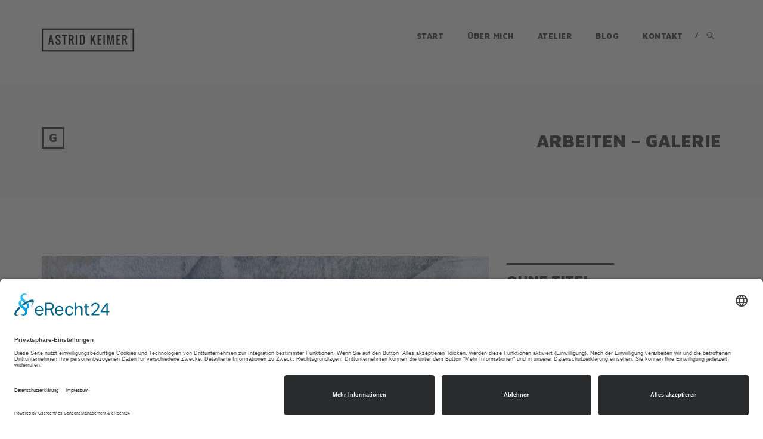

--- FILE ---
content_type: text/html; charset=UTF-8
request_url: https://astridkeimer.de/portfolio/ohne-titel100-2-2-2/
body_size: 39874
content:
<!DOCTYPE html>
<html lang="de">
    <head>
        <meta charset="UTF-8">
        <meta http-equiv="X-UA-Compatible" content="IE=edge">
        <meta name="viewport" content="width=device-width, initial-scale=1, maximum-scale=1, user-scalable=0"/> 

        <meta name="msapplication-TileColor" content="#45BBFF">
        <meta name="theme-color" content="#45BBFF">

        <title>Ohne Titel &#8211; Atelier – Astrid Keimer</title>
<meta name='robots' content='max-image-preview:large' />
	<style>img:is([sizes="auto" i], [sizes^="auto," i]) { contain-intrinsic-size: 3000px 1500px }</style>
	<link rel='dns-prefetch' href='//maps.google.com' />
<link rel='dns-prefetch' href='//fonts.googleapis.com' />
<link rel="alternate" type="application/rss+xml" title="Atelier – Astrid Keimer &raquo; Feed" href="https://astridkeimer.de/feed/" />
<link rel="alternate" type="application/rss+xml" title="Atelier – Astrid Keimer &raquo; Kommentar-Feed" href="https://astridkeimer.de/comments/feed/" />
<script type="text/javascript">
/* <![CDATA[ */
window._wpemojiSettings = {"baseUrl":"https:\/\/s.w.org\/images\/core\/emoji\/16.0.1\/72x72\/","ext":".png","svgUrl":"https:\/\/s.w.org\/images\/core\/emoji\/16.0.1\/svg\/","svgExt":".svg","source":{"concatemoji":"https:\/\/astridkeimer.de\/wp-includes\/js\/wp-emoji-release.min.js?ver=6.8.3"}};
/*! This file is auto-generated */
!function(s,n){var o,i,e;function c(e){try{var t={supportTests:e,timestamp:(new Date).valueOf()};sessionStorage.setItem(o,JSON.stringify(t))}catch(e){}}function p(e,t,n){e.clearRect(0,0,e.canvas.width,e.canvas.height),e.fillText(t,0,0);var t=new Uint32Array(e.getImageData(0,0,e.canvas.width,e.canvas.height).data),a=(e.clearRect(0,0,e.canvas.width,e.canvas.height),e.fillText(n,0,0),new Uint32Array(e.getImageData(0,0,e.canvas.width,e.canvas.height).data));return t.every(function(e,t){return e===a[t]})}function u(e,t){e.clearRect(0,0,e.canvas.width,e.canvas.height),e.fillText(t,0,0);for(var n=e.getImageData(16,16,1,1),a=0;a<n.data.length;a++)if(0!==n.data[a])return!1;return!0}function f(e,t,n,a){switch(t){case"flag":return n(e,"\ud83c\udff3\ufe0f\u200d\u26a7\ufe0f","\ud83c\udff3\ufe0f\u200b\u26a7\ufe0f")?!1:!n(e,"\ud83c\udde8\ud83c\uddf6","\ud83c\udde8\u200b\ud83c\uddf6")&&!n(e,"\ud83c\udff4\udb40\udc67\udb40\udc62\udb40\udc65\udb40\udc6e\udb40\udc67\udb40\udc7f","\ud83c\udff4\u200b\udb40\udc67\u200b\udb40\udc62\u200b\udb40\udc65\u200b\udb40\udc6e\u200b\udb40\udc67\u200b\udb40\udc7f");case"emoji":return!a(e,"\ud83e\udedf")}return!1}function g(e,t,n,a){var r="undefined"!=typeof WorkerGlobalScope&&self instanceof WorkerGlobalScope?new OffscreenCanvas(300,150):s.createElement("canvas"),o=r.getContext("2d",{willReadFrequently:!0}),i=(o.textBaseline="top",o.font="600 32px Arial",{});return e.forEach(function(e){i[e]=t(o,e,n,a)}),i}function t(e){var t=s.createElement("script");t.src=e,t.defer=!0,s.head.appendChild(t)}"undefined"!=typeof Promise&&(o="wpEmojiSettingsSupports",i=["flag","emoji"],n.supports={everything:!0,everythingExceptFlag:!0},e=new Promise(function(e){s.addEventListener("DOMContentLoaded",e,{once:!0})}),new Promise(function(t){var n=function(){try{var e=JSON.parse(sessionStorage.getItem(o));if("object"==typeof e&&"number"==typeof e.timestamp&&(new Date).valueOf()<e.timestamp+604800&&"object"==typeof e.supportTests)return e.supportTests}catch(e){}return null}();if(!n){if("undefined"!=typeof Worker&&"undefined"!=typeof OffscreenCanvas&&"undefined"!=typeof URL&&URL.createObjectURL&&"undefined"!=typeof Blob)try{var e="postMessage("+g.toString()+"("+[JSON.stringify(i),f.toString(),p.toString(),u.toString()].join(",")+"));",a=new Blob([e],{type:"text/javascript"}),r=new Worker(URL.createObjectURL(a),{name:"wpTestEmojiSupports"});return void(r.onmessage=function(e){c(n=e.data),r.terminate(),t(n)})}catch(e){}c(n=g(i,f,p,u))}t(n)}).then(function(e){for(var t in e)n.supports[t]=e[t],n.supports.everything=n.supports.everything&&n.supports[t],"flag"!==t&&(n.supports.everythingExceptFlag=n.supports.everythingExceptFlag&&n.supports[t]);n.supports.everythingExceptFlag=n.supports.everythingExceptFlag&&!n.supports.flag,n.DOMReady=!1,n.readyCallback=function(){n.DOMReady=!0}}).then(function(){return e}).then(function(){var e;n.supports.everything||(n.readyCallback(),(e=n.source||{}).concatemoji?t(e.concatemoji):e.wpemoji&&e.twemoji&&(t(e.twemoji),t(e.wpemoji)))}))}((window,document),window._wpemojiSettings);
/* ]]> */
</script>
<style id='wp-emoji-styles-inline-css' type='text/css'>

	img.wp-smiley, img.emoji {
		display: inline !important;
		border: none !important;
		box-shadow: none !important;
		height: 1em !important;
		width: 1em !important;
		margin: 0 0.07em !important;
		vertical-align: -0.1em !important;
		background: none !important;
		padding: 0 !important;
	}
</style>
<link rel='stylesheet' id='wp-block-library-css' href='https://astridkeimer.de/wp-includes/css/dist/block-library/style.min.css?ver=6.8.3' type='text/css' media='all' />
<style id='classic-theme-styles-inline-css' type='text/css'>
/*! This file is auto-generated */
.wp-block-button__link{color:#fff;background-color:#32373c;border-radius:9999px;box-shadow:none;text-decoration:none;padding:calc(.667em + 2px) calc(1.333em + 2px);font-size:1.125em}.wp-block-file__button{background:#32373c;color:#fff;text-decoration:none}
</style>
<style id='global-styles-inline-css' type='text/css'>
:root{--wp--preset--aspect-ratio--square: 1;--wp--preset--aspect-ratio--4-3: 4/3;--wp--preset--aspect-ratio--3-4: 3/4;--wp--preset--aspect-ratio--3-2: 3/2;--wp--preset--aspect-ratio--2-3: 2/3;--wp--preset--aspect-ratio--16-9: 16/9;--wp--preset--aspect-ratio--9-16: 9/16;--wp--preset--color--black: #000000;--wp--preset--color--cyan-bluish-gray: #abb8c3;--wp--preset--color--white: #ffffff;--wp--preset--color--pale-pink: #f78da7;--wp--preset--color--vivid-red: #cf2e2e;--wp--preset--color--luminous-vivid-orange: #ff6900;--wp--preset--color--luminous-vivid-amber: #fcb900;--wp--preset--color--light-green-cyan: #7bdcb5;--wp--preset--color--vivid-green-cyan: #00d084;--wp--preset--color--pale-cyan-blue: #8ed1fc;--wp--preset--color--vivid-cyan-blue: #0693e3;--wp--preset--color--vivid-purple: #9b51e0;--wp--preset--gradient--vivid-cyan-blue-to-vivid-purple: linear-gradient(135deg,rgba(6,147,227,1) 0%,rgb(155,81,224) 100%);--wp--preset--gradient--light-green-cyan-to-vivid-green-cyan: linear-gradient(135deg,rgb(122,220,180) 0%,rgb(0,208,130) 100%);--wp--preset--gradient--luminous-vivid-amber-to-luminous-vivid-orange: linear-gradient(135deg,rgba(252,185,0,1) 0%,rgba(255,105,0,1) 100%);--wp--preset--gradient--luminous-vivid-orange-to-vivid-red: linear-gradient(135deg,rgba(255,105,0,1) 0%,rgb(207,46,46) 100%);--wp--preset--gradient--very-light-gray-to-cyan-bluish-gray: linear-gradient(135deg,rgb(238,238,238) 0%,rgb(169,184,195) 100%);--wp--preset--gradient--cool-to-warm-spectrum: linear-gradient(135deg,rgb(74,234,220) 0%,rgb(151,120,209) 20%,rgb(207,42,186) 40%,rgb(238,44,130) 60%,rgb(251,105,98) 80%,rgb(254,248,76) 100%);--wp--preset--gradient--blush-light-purple: linear-gradient(135deg,rgb(255,206,236) 0%,rgb(152,150,240) 100%);--wp--preset--gradient--blush-bordeaux: linear-gradient(135deg,rgb(254,205,165) 0%,rgb(254,45,45) 50%,rgb(107,0,62) 100%);--wp--preset--gradient--luminous-dusk: linear-gradient(135deg,rgb(255,203,112) 0%,rgb(199,81,192) 50%,rgb(65,88,208) 100%);--wp--preset--gradient--pale-ocean: linear-gradient(135deg,rgb(255,245,203) 0%,rgb(182,227,212) 50%,rgb(51,167,181) 100%);--wp--preset--gradient--electric-grass: linear-gradient(135deg,rgb(202,248,128) 0%,rgb(113,206,126) 100%);--wp--preset--gradient--midnight: linear-gradient(135deg,rgb(2,3,129) 0%,rgb(40,116,252) 100%);--wp--preset--font-size--small: 13px;--wp--preset--font-size--medium: 20px;--wp--preset--font-size--large: 36px;--wp--preset--font-size--x-large: 42px;--wp--preset--spacing--20: 0.44rem;--wp--preset--spacing--30: 0.67rem;--wp--preset--spacing--40: 1rem;--wp--preset--spacing--50: 1.5rem;--wp--preset--spacing--60: 2.25rem;--wp--preset--spacing--70: 3.38rem;--wp--preset--spacing--80: 5.06rem;--wp--preset--shadow--natural: 6px 6px 9px rgba(0, 0, 0, 0.2);--wp--preset--shadow--deep: 12px 12px 50px rgba(0, 0, 0, 0.4);--wp--preset--shadow--sharp: 6px 6px 0px rgba(0, 0, 0, 0.2);--wp--preset--shadow--outlined: 6px 6px 0px -3px rgba(255, 255, 255, 1), 6px 6px rgba(0, 0, 0, 1);--wp--preset--shadow--crisp: 6px 6px 0px rgba(0, 0, 0, 1);}:where(.is-layout-flex){gap: 0.5em;}:where(.is-layout-grid){gap: 0.5em;}body .is-layout-flex{display: flex;}.is-layout-flex{flex-wrap: wrap;align-items: center;}.is-layout-flex > :is(*, div){margin: 0;}body .is-layout-grid{display: grid;}.is-layout-grid > :is(*, div){margin: 0;}:where(.wp-block-columns.is-layout-flex){gap: 2em;}:where(.wp-block-columns.is-layout-grid){gap: 2em;}:where(.wp-block-post-template.is-layout-flex){gap: 1.25em;}:where(.wp-block-post-template.is-layout-grid){gap: 1.25em;}.has-black-color{color: var(--wp--preset--color--black) !important;}.has-cyan-bluish-gray-color{color: var(--wp--preset--color--cyan-bluish-gray) !important;}.has-white-color{color: var(--wp--preset--color--white) !important;}.has-pale-pink-color{color: var(--wp--preset--color--pale-pink) !important;}.has-vivid-red-color{color: var(--wp--preset--color--vivid-red) !important;}.has-luminous-vivid-orange-color{color: var(--wp--preset--color--luminous-vivid-orange) !important;}.has-luminous-vivid-amber-color{color: var(--wp--preset--color--luminous-vivid-amber) !important;}.has-light-green-cyan-color{color: var(--wp--preset--color--light-green-cyan) !important;}.has-vivid-green-cyan-color{color: var(--wp--preset--color--vivid-green-cyan) !important;}.has-pale-cyan-blue-color{color: var(--wp--preset--color--pale-cyan-blue) !important;}.has-vivid-cyan-blue-color{color: var(--wp--preset--color--vivid-cyan-blue) !important;}.has-vivid-purple-color{color: var(--wp--preset--color--vivid-purple) !important;}.has-black-background-color{background-color: var(--wp--preset--color--black) !important;}.has-cyan-bluish-gray-background-color{background-color: var(--wp--preset--color--cyan-bluish-gray) !important;}.has-white-background-color{background-color: var(--wp--preset--color--white) !important;}.has-pale-pink-background-color{background-color: var(--wp--preset--color--pale-pink) !important;}.has-vivid-red-background-color{background-color: var(--wp--preset--color--vivid-red) !important;}.has-luminous-vivid-orange-background-color{background-color: var(--wp--preset--color--luminous-vivid-orange) !important;}.has-luminous-vivid-amber-background-color{background-color: var(--wp--preset--color--luminous-vivid-amber) !important;}.has-light-green-cyan-background-color{background-color: var(--wp--preset--color--light-green-cyan) !important;}.has-vivid-green-cyan-background-color{background-color: var(--wp--preset--color--vivid-green-cyan) !important;}.has-pale-cyan-blue-background-color{background-color: var(--wp--preset--color--pale-cyan-blue) !important;}.has-vivid-cyan-blue-background-color{background-color: var(--wp--preset--color--vivid-cyan-blue) !important;}.has-vivid-purple-background-color{background-color: var(--wp--preset--color--vivid-purple) !important;}.has-black-border-color{border-color: var(--wp--preset--color--black) !important;}.has-cyan-bluish-gray-border-color{border-color: var(--wp--preset--color--cyan-bluish-gray) !important;}.has-white-border-color{border-color: var(--wp--preset--color--white) !important;}.has-pale-pink-border-color{border-color: var(--wp--preset--color--pale-pink) !important;}.has-vivid-red-border-color{border-color: var(--wp--preset--color--vivid-red) !important;}.has-luminous-vivid-orange-border-color{border-color: var(--wp--preset--color--luminous-vivid-orange) !important;}.has-luminous-vivid-amber-border-color{border-color: var(--wp--preset--color--luminous-vivid-amber) !important;}.has-light-green-cyan-border-color{border-color: var(--wp--preset--color--light-green-cyan) !important;}.has-vivid-green-cyan-border-color{border-color: var(--wp--preset--color--vivid-green-cyan) !important;}.has-pale-cyan-blue-border-color{border-color: var(--wp--preset--color--pale-cyan-blue) !important;}.has-vivid-cyan-blue-border-color{border-color: var(--wp--preset--color--vivid-cyan-blue) !important;}.has-vivid-purple-border-color{border-color: var(--wp--preset--color--vivid-purple) !important;}.has-vivid-cyan-blue-to-vivid-purple-gradient-background{background: var(--wp--preset--gradient--vivid-cyan-blue-to-vivid-purple) !important;}.has-light-green-cyan-to-vivid-green-cyan-gradient-background{background: var(--wp--preset--gradient--light-green-cyan-to-vivid-green-cyan) !important;}.has-luminous-vivid-amber-to-luminous-vivid-orange-gradient-background{background: var(--wp--preset--gradient--luminous-vivid-amber-to-luminous-vivid-orange) !important;}.has-luminous-vivid-orange-to-vivid-red-gradient-background{background: var(--wp--preset--gradient--luminous-vivid-orange-to-vivid-red) !important;}.has-very-light-gray-to-cyan-bluish-gray-gradient-background{background: var(--wp--preset--gradient--very-light-gray-to-cyan-bluish-gray) !important;}.has-cool-to-warm-spectrum-gradient-background{background: var(--wp--preset--gradient--cool-to-warm-spectrum) !important;}.has-blush-light-purple-gradient-background{background: var(--wp--preset--gradient--blush-light-purple) !important;}.has-blush-bordeaux-gradient-background{background: var(--wp--preset--gradient--blush-bordeaux) !important;}.has-luminous-dusk-gradient-background{background: var(--wp--preset--gradient--luminous-dusk) !important;}.has-pale-ocean-gradient-background{background: var(--wp--preset--gradient--pale-ocean) !important;}.has-electric-grass-gradient-background{background: var(--wp--preset--gradient--electric-grass) !important;}.has-midnight-gradient-background{background: var(--wp--preset--gradient--midnight) !important;}.has-small-font-size{font-size: var(--wp--preset--font-size--small) !important;}.has-medium-font-size{font-size: var(--wp--preset--font-size--medium) !important;}.has-large-font-size{font-size: var(--wp--preset--font-size--large) !important;}.has-x-large-font-size{font-size: var(--wp--preset--font-size--x-large) !important;}
:where(.wp-block-post-template.is-layout-flex){gap: 1.25em;}:where(.wp-block-post-template.is-layout-grid){gap: 1.25em;}
:where(.wp-block-columns.is-layout-flex){gap: 2em;}:where(.wp-block-columns.is-layout-grid){gap: 2em;}
:root :where(.wp-block-pullquote){font-size: 1.5em;line-height: 1.6;}
</style>
<link rel='stylesheet' id='contact-form-7-css' href='https://astridkeimer.de/wp-content/plugins/contact-form-7/includes/css/styles.css?ver=6.1.4' type='text/css' media='all' />
<link rel='stylesheet' id='extendify-utility-styles-css' href='https://astridkeimer.de/wp-content/plugins/extendify/public/build/utility-minimum.css?ver=6.8.3' type='text/css' media='all' />
<link rel='stylesheet' id='concept-css-scripts-css' href='https://astridkeimer.de/wp-content/themes/concept/layouts/css/scripts.css?ver=6.8.3' type='text/css' media='all' />
<link rel='stylesheet' id='mt-icons-css' href='https://astridkeimer.de/wp-content/themes/concept/layouts/fonts/mt-icons/mt-icons.css?ver=6.8.3' type='text/css' media='all' />
<link rel='stylesheet' id='concept-css-style-css' href='https://astridkeimer.de/wp-content/themes/concept/style.css?ver=6.8.3' type='text/css' media='all' />
<link rel='stylesheet' id='maven-pro-css' href='//fonts.googleapis.com/css?family=Maven+Pro%3A400%2C500%2C700%2C900' type='text/css' media='all' />
<link rel='stylesheet' id='js_composer_front-css' href='https://astridkeimer.de/wp-content/plugins/js_composer/assets/css/js_composer.min.css?ver=5.6' type='text/css' media='all' />
<link rel='stylesheet' id='concept-child-style-css' href='https://astridkeimer.de/wp-content/themes/concept-child/style.css?ver=6.8.3' type='text/css' media='all' />
<script type="text/javascript" src="https://astridkeimer.de/wp-includes/js/jquery/jquery.min.js?ver=3.7.1" id="jquery-core-js"></script>
<script type="text/javascript" src="https://astridkeimer.de/wp-includes/js/jquery/jquery-migrate.min.js?ver=3.4.1" id="jquery-migrate-js"></script>
<link rel="https://api.w.org/" href="https://astridkeimer.de/wp-json/" /><link rel="EditURI" type="application/rsd+xml" title="RSD" href="https://astridkeimer.de/xmlrpc.php?rsd" />
<meta name="generator" content="WordPress 6.8.3" />
<link rel="canonical" href="https://astridkeimer.de/portfolio/ohne-titel100-2-2-2/" />
<link rel='shortlink' href='https://astridkeimer.de/?p=2813' />
<link rel="alternate" title="oEmbed (JSON)" type="application/json+oembed" href="https://astridkeimer.de/wp-json/oembed/1.0/embed?url=https%3A%2F%2Fastridkeimer.de%2Fportfolio%2Fohne-titel100-2-2-2%2F" />
<link rel="alternate" title="oEmbed (XML)" type="text/xml+oembed" href="https://astridkeimer.de/wp-json/oembed/1.0/embed?url=https%3A%2F%2Fastridkeimer.de%2Fportfolio%2Fohne-titel100-2-2-2%2F&#038;format=xml" />
<meta name="generator" content="Redux 4.5.9" /><style type="text/css"></style>
<meta name="generator" content="Powered by WPBakery Page Builder - drag and drop page builder for WordPress."/>
<!--[if lte IE 9]><link rel="stylesheet" type="text/css" href="https://astridkeimer.de/wp-content/plugins/js_composer/assets/css/vc_lte_ie9.min.css" media="screen"><![endif]--><meta name="generator" content="Powered by Slider Revolution 6.6.12 - responsive, Mobile-Friendly Slider Plugin for WordPress with comfortable drag and drop interface." />
<link rel="icon" href="https://astridkeimer.de/wp-content/uploads/2019/03/cropped-AstridKeimer_FI-32x32.png" sizes="32x32" />
<link rel="icon" href="https://astridkeimer.de/wp-content/uploads/2019/03/cropped-AstridKeimer_FI-192x192.png" sizes="192x192" />
<link rel="apple-touch-icon" href="https://astridkeimer.de/wp-content/uploads/2019/03/cropped-AstridKeimer_FI-180x180.png" />
<meta name="msapplication-TileImage" content="https://astridkeimer.de/wp-content/uploads/2019/03/cropped-AstridKeimer_FI-270x270.png" />
<script>function setREVStartSize(e){
			//window.requestAnimationFrame(function() {
				window.RSIW = window.RSIW===undefined ? window.innerWidth : window.RSIW;
				window.RSIH = window.RSIH===undefined ? window.innerHeight : window.RSIH;
				try {
					var pw = document.getElementById(e.c).parentNode.offsetWidth,
						newh;
					pw = pw===0 || isNaN(pw) || (e.l=="fullwidth" || e.layout=="fullwidth") ? window.RSIW : pw;
					e.tabw = e.tabw===undefined ? 0 : parseInt(e.tabw);
					e.thumbw = e.thumbw===undefined ? 0 : parseInt(e.thumbw);
					e.tabh = e.tabh===undefined ? 0 : parseInt(e.tabh);
					e.thumbh = e.thumbh===undefined ? 0 : parseInt(e.thumbh);
					e.tabhide = e.tabhide===undefined ? 0 : parseInt(e.tabhide);
					e.thumbhide = e.thumbhide===undefined ? 0 : parseInt(e.thumbhide);
					e.mh = e.mh===undefined || e.mh=="" || e.mh==="auto" ? 0 : parseInt(e.mh,0);
					if(e.layout==="fullscreen" || e.l==="fullscreen")
						newh = Math.max(e.mh,window.RSIH);
					else{
						e.gw = Array.isArray(e.gw) ? e.gw : [e.gw];
						for (var i in e.rl) if (e.gw[i]===undefined || e.gw[i]===0) e.gw[i] = e.gw[i-1];
						e.gh = e.el===undefined || e.el==="" || (Array.isArray(e.el) && e.el.length==0)? e.gh : e.el;
						e.gh = Array.isArray(e.gh) ? e.gh : [e.gh];
						for (var i in e.rl) if (e.gh[i]===undefined || e.gh[i]===0) e.gh[i] = e.gh[i-1];
											
						var nl = new Array(e.rl.length),
							ix = 0,
							sl;
						e.tabw = e.tabhide>=pw ? 0 : e.tabw;
						e.thumbw = e.thumbhide>=pw ? 0 : e.thumbw;
						e.tabh = e.tabhide>=pw ? 0 : e.tabh;
						e.thumbh = e.thumbhide>=pw ? 0 : e.thumbh;
						for (var i in e.rl) nl[i] = e.rl[i]<window.RSIW ? 0 : e.rl[i];
						sl = nl[0];
						for (var i in nl) if (sl>nl[i] && nl[i]>0) { sl = nl[i]; ix=i;}
						var m = pw>(e.gw[ix]+e.tabw+e.thumbw) ? 1 : (pw-(e.tabw+e.thumbw)) / (e.gw[ix]);
						newh =  (e.gh[ix] * m) + (e.tabh + e.thumbh);
					}
					var el = document.getElementById(e.c);
					if (el!==null && el) el.style.height = newh+"px";
					el = document.getElementById(e.c+"_wrapper");
					if (el!==null && el) {
						el.style.height = newh+"px";
						el.style.display = "block";
					}
				} catch(e){
					console.log("Failure at Presize of Slider:" + e)
				}
			//});
		  };</script>
		<style type="text/css" id="wp-custom-css">
			.vc_btn3.vc_btn3-color-juicy-pink, .vc_btn3.vc_btn3-color-juicy-pink.vc_btn3-style-flat {
	color: #fff;
	background-color: #7595a0;
}

.vc_btn3.vc_btn3-color-juicy-pink, .vc_btn3.vc_btn3-color-juicy-pink.vc_btn3-style-flat:hover {
	color: #fff;
	background-color: #7595a0;
}


.recent-posts-container-1.vc_custom_1555073121008 div.blog-articles-slider-navigation {
	display:none;
}


.ctl-wrapper .ctl-label-big {
	display:none!important;
}


#contact-form input[type="text"], #contact-form input[type="email"], #contact-form textarea {
	border:1px solid #7595a0!important;
	border-radius:5px;
	box-shadow: 0 4px 10px 0 rgba(0, 0, 0, 0.06)!important;
}		</style>
		<style type="text/css" data-type="vc_shortcodes-custom-css">.vc_custom_1553292689388{padding-top: 10px !important;padding-bottom: 13px !important;}</style><noscript><style type="text/css"> .wpb_animate_when_almost_visible { opacity: 1; }</style></noscript>    </head>

<script id="usercentrics-cmp" async data-eu-mode="true" data-settings-id="NkEdlJJO3diYj9" src="https://app.eu.usercentrics.eu/browser-ui/latest/loader.js"></script>

    
    <body class="wp-singular milo-portfolio-template-default single single-milo-portfolio postid-2813 wp-theme-concept wp-child-theme-concept-child wpb-js-composer js-comp-ver-5.6 vc_responsive">

        <noscript>
        <div class="alert warning">
            <i class="fa fa-times-circle"></i>You seem to have Javascript disabled. This website needs javascript in order to function properly!        </div>
        </noscript>

        <!--[if lte IE 8]>
         <div class="alert error">You are using an outdated browser. Please upgrade your browser to improve your experience.</div>
    <![endif]-->
        <div id="main-container">
            <header>

                <div id="header">

                    <div class="container">
                        <div class="row">
                            <div class="col-sm-3">

                                <!-- LOGO -->
                                <div id="logo">
                                    <a href="https://astridkeimer.de/">
                                        <img src="https://astridkeimer.de/wp-content/uploads/2016/12/AstridKeimer_Logo_Start-2.png" alt="Home">
                                    </a>
                                </div>

                            </div><!-- col -->
                            <div class="col-sm-9">
                                <!-- MENU --> 
                                <nav>
                                    
                                    <a id="mobile-menu-button" href="#"><i class="mt-icon-menu"></i></a>
                                    <ul id="menu" class="menu clearfix"><li id="menu-item-2554" class="menu-item menu-item-type-post_type menu-item-object-page menu-item-home mega-section-count-0 menu-item-2554"><a href="https://astridkeimer.de/">Start</a></li>
<li id="menu-item-1297" class="menu-item menu-item-type-custom menu-item-object-custom menu-item-has-children mega-section-count-0 menu-item-1297 dropdown"><a href="#">Über mich</a>
<ul class="sub-menu">
	<li id="menu-item-534" class="menu-item menu-item-type-post_type menu-item-object-page mega-section-count-0 menu-item-534"><a href="https://astridkeimer.de/vita/">Vita</a></li>
	<li id="menu-item-536" class="menu-item menu-item-type-post_type menu-item-object-page mega-section-count-0 menu-item-536"><a href="https://astridkeimer.de/galerie/">Galerie</a></li>
</ul>
</li>
<li id="menu-item-539" class="menu-item menu-item-type-custom menu-item-object-custom menu-item-has-children mega-section-count-0 menu-item-539 dropdown"><a href="#">Atelier</a>
<ul class="sub-menu">
	<li id="menu-item-2690" class="menu-item menu-item-type-post_type menu-item-object-page mega-section-count-0 menu-item-2690"><a href="https://astridkeimer.de/kunst-kapelle-boitin/">Kunst-Kapelle-Boitin</a></li>
	<li id="menu-item-980" class="menu-item menu-item-type-custom menu-item-object-custom mega-section-count-0 menu-item-980"><a href="https://astridkeimer.de/jahresprogramm-2026/">Jahresprogramm</a></li>
	<li id="menu-item-810" class="menu-item menu-item-type-post_type menu-item-object-page mega-section-count-0 menu-item-810"><a href="https://astridkeimer.de/malreisen/">Malreisen</a></li>
</ul>
</li>
<li id="menu-item-1294" class="menu-item menu-item-type-post_type menu-item-object-page mega-section-count-0 menu-item-1294"><a href="https://astridkeimer.de/blog/">Blog</a></li>
<li id="menu-item-1296" class="menu-item menu-item-type-post_type menu-item-object-page mega-section-count-0 menu-item-1296"><a href="https://astridkeimer.de/kontakt/">Kontakt</a></li>
<li class="search"><a class="hidden-xs hidden-sm" href="#"><i class="mt-icon-magnifier"></i></a>
                    <div id="search-form-container"><form action="https://astridkeimer.de/" class="searchform" method="get" name="searchform">
    <fieldset>
        <input name="s" class="search-field" type="search" value="" placeholder="Suche...">
        <input name="submit" type="submit" class="search-submit" value="">
    </fieldset>
</form></div></li></ul> 
                                </nav>

                            </div><!-- col -->
                        </div><!-- row -->
                    </div><!-- container -->

                </div><!-- header -->

            </header><!-- HEADER -->


            <!-- CONTENT -->
            <div id="page-content">   
                
                                    <div id="page-header" >  
                        <div class="container">
                            <div class="row">
                                <div class="col-sm-3">
                                                                            <span class="page-header-simbol" >G</span>
                                                                    </div>
                                <div class="col-sm-9">

                                    <h2 >Arbeiten – Galerie</h2>

                                </div><!-- col -->
                            </div><!-- row -->
                        </div><!-- container -->    
                    </div><!-- page-header -->          
                <div class="container-inner"><div class="vc_row wpb_row vc_row-fluid row"><div class="wpb_column vc_column_container vc_col-sm-8"><div class="vc_column-inner"><div class="wpb_wrapper">
	<div  class="wpb_single_image wpb_content_element vc_align_right">
		
		<figure class="wpb_wrapper vc_figure">
			<div class="vc_single_image-wrapper   vc_box_border_grey"><img fetchpriority="high" decoding="async" width="1024" height="1010" src="https://astridkeimer.de/wp-content/uploads/2021/06/9480EE33-E85E-4841-B2D5-7CD67D1F69AE-1024x1010.jpeg" class="vc_single_image-img attachment-large" alt="" srcset="https://astridkeimer.de/wp-content/uploads/2021/06/9480EE33-E85E-4841-B2D5-7CD67D1F69AE-1024x1010.jpeg 1024w, https://astridkeimer.de/wp-content/uploads/2021/06/9480EE33-E85E-4841-B2D5-7CD67D1F69AE-300x296.jpeg 300w, https://astridkeimer.de/wp-content/uploads/2021/06/9480EE33-E85E-4841-B2D5-7CD67D1F69AE-768x757.jpeg 768w, https://astridkeimer.de/wp-content/uploads/2021/06/9480EE33-E85E-4841-B2D5-7CD67D1F69AE-945x932.jpeg 945w, https://astridkeimer.de/wp-content/uploads/2021/06/9480EE33-E85E-4841-B2D5-7CD67D1F69AE-480x473.jpeg 480w, https://astridkeimer.de/wp-content/uploads/2021/06/9480EE33-E85E-4841-B2D5-7CD67D1F69AE-e1622717141745.jpeg 600w" sizes="(max-width: 1024px) 100vw, 1024px" /></div>
		</figure>
	</div>
</div></div></div><div class="wpb_column vc_column_container vc_col-sm-4"><div class="vc_column-inner"><div class="wpb_wrapper"><div class="vc_separator wpb_content_element vc_separator_align_center vc_sep_width_50 vc_sep_border_width_3 vc_sep_pos_align_left vc_separator_no_text vc_sep_color_black vc_custom_1553292689388  vc_custom_1553292689388" ><span class="vc_sep_holder vc_sep_holder_l"><span  class="vc_sep_line"></span></span><span class="vc_sep_holder vc_sep_holder_r"><span  class="vc_sep_line"></span></span>
</div><div class='headlinetext-left '><h3>Ohne Titel</h3><h6></h6></div>
	<div class="wpb_text_column wpb_content_element " >
		<div class="wpb_wrapper">
			<p>MATERIAL: &#8230;<br />
FORMAT: &#8230;</p>

		</div>
	</div>
</div></div></div></div></div>
</div><!-- CONTENT -->

<!-- FOOTER -->
<footer id="footer-container">  
            <div id="footer-top">

            <div class="container">
                <div class="row">

                                            <div class="col-sm-3" id="footer-top-widget-area-1">

                            <div id="custom_html-6" class="widget_text widget widget_custom_html"><h6 class="widget-title">Kontakt</h6><div class="textwidget custom-html-widget">Astrid Keimer <br>
Schepersfeld 18 <br>
<b23611 Bad Schwartau<br>
<a <a href="mailto:kunst@astridkeimer.de">kunst@astridkeimer.de</a></div></div><div id="custom_html-2" class="widget_text widget widget_custom_html"><div class="textwidget custom-html-widget"></div></div>
                        </div>
                                                <div class="col-sm-3" id="footer-top-widget-area-2">

                            
		<div id="recent-posts-6" class="widget widget_recent_entries">
		<h6 class="widget-title">Blog</h6>
		<ul>
											<li>
					<a href="https://astridkeimer.de/jahresprogramm-2026/">Jahresprogramm 2026</a>
									</li>
											<li>
					<a href="https://astridkeimer.de/ein-wochenende-im-papierrausch-mein-workshop-bei-drew-matott-und-jana-schuhmacher/">Ein Wochenende im Papierrausch &#8211; mein Workshop bei Drew Matott und Jana Schuhmacher</a>
									</li>
											<li>
					<a href="https://astridkeimer.de/sommer-maltage-im-chateau-plagne/">Sommer &#8211; Maltage im Château Plagne</a>
									</li>
					</ul>

		</div><div id="custom_html-3" class="widget_text widget widget_custom_html"><div class="textwidget custom-html-widget"></div></div>
                        </div>
                                                <div class="col-sm-3" id="footer-top-widget-area-3">

                            <div id="custom_html-5" class="widget_text widget widget_custom_html"><h6 class="widget-title">Rechtliches</h6><div class="textwidget custom-html-widget"><a href="https://astridkeimer.de/impressum/">Impressum</a>
<br>
<a href="https://astridkeimer.de/datenschutz-2/">Datenschutz</a></div></div><div id="custom_html-4" class="widget_text widget widget_custom_html"><div class="textwidget custom-html-widget"></div></div>
                        </div>
                                                <div class="col-sm-3" id="footer-top-widget-area-4">

                            <div id="concept_social_media_widget-2" class="widget widget_concept_social_media_widget">        <div class="widget widget-social">

            <h6 class="widget-title">Social Media</h6>
            <div class="social-media">

                                    <a href="https://www.facebook.com/search/top/?q=atelier%20im%20gartenhaus" class="facebook" target="_blank">
                        <i class="mt-icon-facebook"></i>
                    </a>
                
                
                
                
                
                
                                    <a href="https://www.instagram.com/kunst.kapelle.boitin" class="instagram" target="_blank">
                        <i class="mt-icon-instagram"></i>
                    </a>
                
                
                
            </div>
        </div>

        </div>
                        </div>
                        
                </div>
            </div>
        </div>
                <div id="footer">

            <div class="container">
                <div class="row">

                                            <div class="col-sm-3" id="footer-mid-widget-area-1">

                            
                        </div>
                                                <div class="col-sm-3" id="footer-mid-widget-area-2">

                            
                        </div>
                                                <div class="col-sm-3" id="footer-mid-widget-area-3">

                            
                        </div>
                                                <div class="col-sm-3" id="footer-mid-widget-area-4">

                            
                        </div>
                        
                </div>
            </div>

            <div class="container">
                <div class="row">

                                            <div class="col-sm-3" id="footer-mid2-widget-area-1">

                            
                        </div>
                                                <div class="col-sm-3" id="footer-mid2-widget-area-2">

                            
                        </div>
                                                <div class="col-sm-3" id="footer-mid2-widget-area-3">

                            
                        </div>
                                                <div class="col-sm-3" id="footer-mid2-widget-area-4">

                            
                        </div>
                        
                </div>
            </div>

        </div>
                <div id="footer-bottom">

            <div class="container">
                <div class="row">

                                            <div class="col-sm-3" id="footer-bottom-widget-area-1">

                            
                        </div>
                                                <div class="col-sm-3" id="footer-bottom-widget-area-2">

                            
                        </div>
                                                <div class="col-sm-3" id="footer-bottom-widget-area-3">

                            
                        </div>
                                                <div class="col-sm-3" id="footer-bottom-widget-area-4">

                            
                        </div>
                        
                </div>
            </div>
        </div>
        <!-- //////////////////////////////////////////////////////////////////////////////////////////////////////////////////////// -->

</footer><!-- FOOTER -->

</div><!-- PAGE-WRAPPER -->

    <!-- GO TOP -->
    <a id="scroll-up"><i class="mt-icon-arrow-up-2"></i></a>
        
		<script>
			window.RS_MODULES = window.RS_MODULES || {};
			window.RS_MODULES.modules = window.RS_MODULES.modules || {};
			window.RS_MODULES.waiting = window.RS_MODULES.waiting || [];
			window.RS_MODULES.defered = true;
			window.RS_MODULES.moduleWaiting = window.RS_MODULES.moduleWaiting || {};
			window.RS_MODULES.type = 'compiled';
		</script>
		<script type="speculationrules">
{"prefetch":[{"source":"document","where":{"and":[{"href_matches":"\/*"},{"not":{"href_matches":["\/wp-*.php","\/wp-admin\/*","\/wp-content\/uploads\/*","\/wp-content\/*","\/wp-content\/plugins\/*","\/wp-content\/themes\/concept-child\/*","\/wp-content\/themes\/concept\/*","\/*\\?(.+)"]}},{"not":{"selector_matches":"a[rel~=\"nofollow\"]"}},{"not":{"selector_matches":".no-prefetch, .no-prefetch a"}}]},"eagerness":"conservative"}]}
</script>
<link rel='stylesheet' id='rs-plugin-settings-css' href='https://astridkeimer.de/wp-content/plugins/revslider/public/assets/css/rs6.css?ver=6.6.12' type='text/css' media='all' />
<style id='rs-plugin-settings-inline-css' type='text/css'>
#rs-demo-id {}
</style>
<script type="text/javascript" src="https://astridkeimer.de/wp-includes/js/dist/hooks.min.js?ver=4d63a3d491d11ffd8ac6" id="wp-hooks-js"></script>
<script type="text/javascript" src="https://astridkeimer.de/wp-includes/js/dist/i18n.min.js?ver=5e580eb46a90c2b997e6" id="wp-i18n-js"></script>
<script type="text/javascript" id="wp-i18n-js-after">
/* <![CDATA[ */
wp.i18n.setLocaleData( { 'text direction\u0004ltr': [ 'ltr' ] } );
/* ]]> */
</script>
<script type="text/javascript" src="https://astridkeimer.de/wp-content/plugins/contact-form-7/includes/swv/js/index.js?ver=6.1.4" id="swv-js"></script>
<script type="text/javascript" id="contact-form-7-js-translations">
/* <![CDATA[ */
( function( domain, translations ) {
	var localeData = translations.locale_data[ domain ] || translations.locale_data.messages;
	localeData[""].domain = domain;
	wp.i18n.setLocaleData( localeData, domain );
} )( "contact-form-7", {"translation-revision-date":"2025-10-26 03:28:49+0000","generator":"GlotPress\/4.0.3","domain":"messages","locale_data":{"messages":{"":{"domain":"messages","plural-forms":"nplurals=2; plural=n != 1;","lang":"de"},"This contact form is placed in the wrong place.":["Dieses Kontaktformular wurde an der falschen Stelle platziert."],"Error:":["Fehler:"]}},"comment":{"reference":"includes\/js\/index.js"}} );
/* ]]> */
</script>
<script type="text/javascript" id="contact-form-7-js-before">
/* <![CDATA[ */
var wpcf7 = {
    "api": {
        "root": "https:\/\/astridkeimer.de\/wp-json\/",
        "namespace": "contact-form-7\/v1"
    }
};
/* ]]> */
</script>
<script type="text/javascript" src="https://astridkeimer.de/wp-content/plugins/contact-form-7/includes/js/index.js?ver=6.1.4" id="contact-form-7-js"></script>
<script type="text/javascript" src="https://astridkeimer.de/wp-content/plugins/revslider/public/assets/js/rbtools.min.js?ver=6.6.12" defer async id="tp-tools-js"></script>
<script type="text/javascript" src="https://astridkeimer.de/wp-content/plugins/revslider/public/assets/js/rs6.min.js?ver=6.6.12" defer async id="revmin-js"></script>
<script type="text/javascript" src="//maps.google.com/maps/api/js?sensor=false&amp;ver=6.8.3" id="gmap-sensor-js"></script>
<script type="text/javascript" src="https://astridkeimer.de/wp-content/themes/concept/layouts/assets/parallax/jquery.stellar.min.js?ver=6.8.3" id="stellar-parallax-js"></script>
<script type="text/javascript" src="https://astridkeimer.de/wp-content/themes/concept/layouts/js/scripts.js?ver=6.8.3" id="concept-js-scripts-js"></script>
<script type="text/javascript" id="concept-ajax-calls-script-js-extra">
/* <![CDATA[ */
var concept_ajax = {"concept_ajax_call_nonce":"98b3791af0","ajaxurl":"https:\/\/astridkeimer.de\/wp-admin\/admin-ajax.php"};
/* ]]> */
</script>
<script type="text/javascript" src="https://astridkeimer.de/wp-content/themes/concept/layouts/js/ajax_calls.js?ver=6.8.3" id="concept-ajax-calls-script-js"></script>
<script type="text/javascript" id="concept-js-custom-js-extra">
/* <![CDATA[ */
var concept_vars = {"concept_sticky":"1"};
/* ]]> */
</script>
<script type="text/javascript" src="https://astridkeimer.de/wp-content/themes/concept/layouts/js/custom.js?ver=6.8.3" id="concept-js-custom-js"></script>
<script type="text/javascript" src="https://astridkeimer.de/wp-content/plugins/js_composer/assets/js/dist/js_composer_front.min.js?ver=5.6" id="wpb_composer_front_js-js"></script>
</body>
</html>

--- FILE ---
content_type: text/css
request_url: https://astridkeimer.de/wp-content/themes/concept/style.css?ver=6.8.3
body_size: 132892
content:
/*
Theme Name: Concept
Theme URI: http://themeforest.net/user/milothemes/portfolio
Description: Concept is a unique project, a minimal but complex design, created to suit an open-minded business, a creative agency or an online shop. With a great attention to details, Concept has all the elements included, from portfolio pages to blog pages and a shop, so you can create your website easily. With a clean code and a well written documentation, Concept is easy to install, but if you have any problems on the way, we will gladly help you. If you want an outstanding design, choose Concept. 
Author: MiloThemes
Author URI: http://themeforest.net/user/milothemes
Text Domain: concept
Version: 1.0.3
Tags: one-column, two-columns, three-columns, four-columns, left-sidebar, right-sidebar, custom-background, custom-colors, custom-header, custom-menu, featured-image-header, featured-images, full-width-template, theme-options, threaded-comments, translation-ready
Text Domain: concept

License: GPLv2 or later
License URI: http://www.gnu.org/licenses/gpl-2.0.html
*/ 

/*
 *
 *
 *	+ TYPOGRAPHY
 *  + HEADLINE
 *	+ ALERTS
 *	+ LISTS
 *	+ BUTTONS
 *	+ DIVIDERS
 *	+ TEXT BOXES
 *	+ IMAGE BOX
 *	+ IMAGE OVERLAP
 *	+ LOGOS
 *	+ ACCORDION
 *	+ TIMELINE
 *  + TABS
 *	+ GOOGLE MAPS
 *  + SOCIAL MEDIA
 *	+ ROTATE LINKS
 *	+ PROCESS STEPS
 *	+ PIE CHARTS
 *	+ PROGRESS BARS
 *  + COUNTER
 *  + COUNTDOWN
 *	+ PRICE PLAN
 *  + TESTIMONIALS
 *  + ISOTOPE
 *  + FILTER
 *  + PAGINATION
 *  + FULL SECTIONS
 *  + VIDEO PLAYER
 *  + SCROLL UP
 *	+ SLIDERS
 *	+ ANIMATIONS
 *	+ WIDGETS
 *  + RESPONSIVE
 *	 - LARGE DISPLAY (>1200px)
 *	 - SMALL DISPLAY (TABLETS)
 *	 - EXTRA SMALL DISPLAY (PHONES PORTRAIT)
 *	 - EXTRA SMALL DISPLAY (PHONES LANDSCAPE)

 *	+ PAGE WRAPPER
 *	+ HEADER
 *	 - LOGO
 *	 - MENU
 *	 - MOBILE MENU
 *	 - SEARCH
 *	 - SHOPPING CART
 *	 - STICKY
 *	+ PAGE CONTENT
 *	 - PAGE HEADER
 *	+ FOOTER
 *	 - FOOTER TOP
 *	 - FOOTER
 *	 - FOOTER BOTTOM
 *  + PAGES
 *	 - HOME
 *	 - ABOUT
 *	 - SERVICES
 *	 - PORTFOLIO
 *	 - BLOG
 *	 - SHOP
 *	 - CONTACT
 *	 - SHORTCODES
 *	+ RESPONSIVE
 *	 - LARGE DISPALY (>1200px)
 *	 - SMALL DISPLAY (TABLETS)
 *	 - EXTRA SMALL DISPLAY (PHONES)
 *	 - EXTRA SMALL DISPLAY (PHONES LANDSCAPE)
 */

/***********************************************************************************
 *	+ TYPOGRAPHY
 ***********************************************************************************/
 
 	body {
		font: 16px/24px "Maven Pro", Arial, sans-serif;
		background-color: #fff;
		color: #383838;
	}
	
	h1,
	h2,
	h3,
	h4,
	h5,
	h6 {
		margin: 0;
		font-weight: 900;
		text-transform: uppercase;
	}
	
	h1 {
		font-size: 36px;
		line-height: 42px;
		margin-bottom: 16px;
	}
	
	h2 {
		font-size: 30px;
		line-height: 38px;
		margin-bottom: 14px;
	}
	
	h3 {
		font-size: 24px;
		line-height: 32px;
		margin-bottom: 12px;
	}
	
	h4 {
		font-size: 18px;
		line-height: 26px;
		margin-bottom: 10px;
	}
	
	h5 {
		font-size: 16px;
		line-height: 24px;
		margin-bottom: 8px;
	}
	
	h6 {
		font-size: 14px;
		line-height: 21px;
		margin-bottom: 6px;
	}
	
	h1 a, 
	h2 a, 
	h3 a, 
	h4 a, 
	h5 a, 
	h6 a { 
		text-decoration: none;
		color: #383838;
		-webkit-transition: color 0.3s;
				transition: color 0.3s;
	}
	
	h1 a:hover, 
	h2 a:hover, 
	h3 a:hover, 
	h4 a:hover, 
	h5 a:hover, 
	h6 a:hover {
		text-decoration: none;
		color: #7595a0;
	}
	
	p { 
		margin-bottom: 20px; 
	}
	
	a {
		color: #7595a0;
	}
	
	a:hover,
	a:focus { 
		outline: 0;
		color: #7595a0;
	}
	
	img {
		height: auto;
                max-width: 100%;  
	}
	
	ul,
	ol {
		padding: 0;
		list-style-position: inside;
	}
	
	ul ul,
	ol ol,
	ul ol 
	ol ul {
		margin-left: 20px;
	}
	
	dl {
		margin-bottom: 20px;
	}
	
	.text-default-color {
		color: #7595a0;
	}
	
	div.search-results>p {
		font-size: 24px;
		font-weight: 500;
		margin-bottom: 10px;
	}
	
	.search-results>p>a {
		color: #383838;
	}
	
	.dropcap {
		font-size: 24px;
		font-weight: 900;
		padding: 1px 10px 1px 7px;
		margin-right: 5px;
		background-color: #7595a0;
		color: #fff;
	}
	
	.last { 
		margin-bottom: 0; 
	}
	
	.hr {
		margin: 30px 0;
		border-top: 1px solid #000;
	}
	
	blockquote {
		border-left: none;
		font: inherit;
		padding: 0;
	}
	
	label {
		font-weight: normal;
	}
	
	input,
	select,
	textarea {
		display: block;		
		max-width: 100%;
		padding: 10px;
		margin-bottom: 10px;
		border: 2px solid #e0e0e0;
		background-color: transparent;
	}
	
	select {
		width: 100%;
	}
	
	textarea:focus,
	input[type="url"]:focus,
	input[type="tel"]:focus,
	input[type="date"]:focus,
	input[type="datetime"]:focus,
	input[type="datetime-local"]:focus,
	input[type="week"]:focus,
	input[type="month"]:focus,
	input[type="text"]:focus,
	input[type="color"]:focus,
	input[type="email"]:focus,
	input[type="image"]:focus,
	input[type="number"]:focus,
	input[type="search"]:focus,
	input[type="password"]:focus	{
		box-shadow: none;
		outline: 0;
		border-color: #a1a1a1;
	}
	
	input[type="reset"],
	input[type="submit"],
	input[type="button"] {
		font-weight: 900;
		text-transform: uppercase;
		padding: 10px 20px;
		border: 2px solid #383838;
		color: #383838;
		-webkit-transition: all 0.3s;
				transition: all 0.3s;
	}
	
	input[type="reset"]:hover,
	input[type="submit"]:hover,
	input[type="button"]:hover {
		border-color: #7595a0;
		color: #7595a0;
	}
	
	input[type="reset"]:focus,
	input[type="submit"]:focus,
	input[type="button"]:focus {
		box-shadow: none;
		outline: 0;
	}
	
/***********************************************************************************
 *	+ HEADLINE
 ***********************************************************************************/
	
	.headline {
		margin-bottom: 30px;
	}
	
	.headline.center {
		margin-bottom: 80px;
		text-align: center;
	}
	
	.headline.rotate {
		margin-bottom: 0;
		margin-left: -100px;
		-webkit-transform: rotate(-90deg) translateX(-50%);
			-ms-transform: rotate(-90deg) translateX(-50%);
				transform: rotate(-90deg) translateX(-50%);
	}
	
	.headline h1, 
	.headline h2, 
	.headline h3, 
	.headline h4, 
	.headline h5, 
	.headline h6 {
		margin-bottom: 0;
	}
	
	.headline h6 {
		font-weight: 700;
		color: #7595a0;
	}

/***********************************************************************************
 *	+ ALERTS
 ***********************************************************************************/
 
	.alert {
		padding: 12px 30px;
		border-radius: 0;
		border: 2px solid #383838;
		background-color: transparent;
		color: #383838;
	}
	
	.alert:after {
		float: right;
		content: "x";
	}
	
	.alert.alert-info {
		border-color: #383838;
	}
	
	.alert.alert-danger {
		border-color: #ff3333;
	}
	
	.alert.alert-success {
		border-color: #33cc33;
	}
	
	.alert.alert-warning {
		border-color: #ffcc33;
	}

/***********************************************************************************
 *	+ LISTS
 ***********************************************************************************/
 
 	/* BULLET LIST */
	.bullet-list { 
		list-style: none;
		margin-bottom: 20px;
	}
	
	.bullet-list li {
		margin-bottom: 10px;
	}
	
	.bullet-list li:last-child {
		margin-bottom: 0;
	}
	
	.bullet-list li:before {
		content: "";
		display: inline-block;
		position: relative;
		top: -1px;
		margin-right: 12px;
		border-radius: 50%;
		border: 4px solid #383838;
	}
	
	
	/* DISC LIST */
	.disc-list { 
		list-style: none;
		margin-bottom: 20px;
	}
	
	.disc-list li {
		margin-bottom: 10px;
	}
	
	.disc-list li:last-child {
		margin-bottom: 0;
	}
	
	.disc-list li:before {
		content: "";
		display: inline-block;
		width: 10px;
		height: 10px;
		margin-right: 12px;
		border-radius: 50%;
		border: 2px solid #383838;
	}
	
	
	/* ARROW LIST */
	.arrow-list { 
		list-style: none;
		margin-bottom: 20px;
	}
	
	.arrow-list li {
		margin-bottom: 10px;
	}
	
	.arrow-list li:last-child {
		margin-bottom: 0;
	}
	
	.arrow-list li:before {
		content: "\e90c";
		font-family: "mt-icons";
		margin-right: 12px;
		font-size: 10px;
	}

/***********************************************************************************
 *	+ BUTTONS
 ***********************************************************************************/
 	
	.btn {
		font-size: 14px;
		font-weight: 900;
		text-transform: uppercase;
		margin-bottom: 20px;
		padding: 0;
		border-radius: 0;
		border: none;
		color: #7595a0;
		-webkit-transition: all 0.3s;
				transition: all 0.3s;
	}
        
	.btn:after {
		content: "+";
		display: inline-block;
		position: relative;
		top: 3px;
		width: 32px;
		height: 32px;
		margin-left: 15px;
		font-size: 30px;
		line-height: 24px;
		font-weight: 400;
		border: 2px solid #7595a0;
		-webkit-transition: all 0.3s;
				transition: all 0.3s;
	}
	
	.btn + .btn { margin-left: 20px; }
	
	.btn.btn-xs {
		font-size: 12px;
	}
	
	.btn.btn-lg {
		font-size: 16px;
	}
	
	.btn,
	.btn:hover,
	.btn:focus,
	.btn:active,
	.btn:active:hover,
	.btn:active:focus {
		outline: 0 !important;
		box-shadow: none;
		background-color: transparent;
	}
	
	.btn:hover:after {
		-webkit-transform: rotate(90deg);
			-ms-transform: rotate(90deg);
				transform: rotate(90deg);
	}
	
	
	/* DEFAULT BUTTON */
	.btn-default {
		color: #7595a0;
	}
	
	.btn-default:after {
		border-color: #7595a0;
	}
	
	.btn-default:hover {
		color: #383838;
	}
	
	.btn-default:hover:after {
		border-color: #383838;
	}
	
	
	/* BLACK BUTTON */
	.btn-black {
		color: #383838;
	}
	
	.btn-black:after {
		border-color: #383838;
	}
	
	.btn-black:hover {
		color: #7595a0;
	}
	
	.btn-black:hover:after {
		border-color: #7595a0;
	}
	
/***********************************************************************************
 *	+ DIVIDERS
 ***********************************************************************************/
	
	.hr {
		position: relative;
		margin: 30px 0;
		border-top: 2px solid #e0e0e0;
		text-align: center;
	}
	
	.hr:after {
		position: absolute;
		top: -3px;
		left: 25%;
		display: block;
		width: 130px;
		border-top: 4px solid #7595a0;
		content: "";
	}
	
	.hr.default-color {
		border-color: #7595a0;
	}
	
	.hr.default-color:after {
		border-top-color: #383838;	
	}
	
/***********************************************************************************
 *	+ TEXT BOX
 ***********************************************************************************/
	
	.text-box {
		margin-bottom: 40px;
		padding: 50px;
		background-color: #383838;
		color: #fff;
	}
	
	.text-box.rounded {
		border-radius: 20px;
	}
	
	.text-box > *:last-child {
		margin-bottom: 0;
	}

	.text-box.default {
		background-color: #7595a0;
	}

/***********************************************************************************
 *	+ IMAGE BOX
 ***********************************************************************************/
	
	.image-box {
		position: relative;
		margin: 0 -15px;
		text-align: center;
		min-height: 400px;
		background: no-repeat center center;
	}
	
	.image-box-container {
		position: absolute;
		top: 50%;
		left: 0;
		left: 0;
		right: 0;
		-webkit-transform: translateY(-50%);
			-ms-transform: translateY(-50%);
				transform: translateY(-50%);
	}
	
	.image-box-container *:last-child {
		margin-bottom: 0;
	}
	
	.image-box.dark-bg {
		color: #fff;
	}
	
	.image-box.dark-bg a {
		color: #fff;
	}
	
	.image-box.dark-bg .btn-default:after,
	.image-box.dark-bg .btn-black:after {
		border-color: #fff;
	}
	
	.image-box.dark-bg .headline h6 {
		color: #fff;
	}
	
/***********************************************************************************
 *	+ IMAGE OVERLAP
 ***********************************************************************************/
	
	.image-overlap {
		position: relative;
		margin-bottom: 100px;
	}
	
	.image-overlap img + img {
		position: absolute;
		bottom: 0;
		right: 0;
		padding: 20px;
		border-top: 3px solid #7595a0; 
		border-right: 3px solid #7595a0;
		-webkit-transform: translateY(25%);
			-ms-transform: translateY(25%);
				transform: translateY(25%);
	}
	
	.image-overlap img + img:before {
		content: "";
		width: 50%;
		position: absolute;
		bottom: 0;
		right: 0;
		border-bottom: 3px solid #7595a0;
	}
        
        .concept-overlap-right {
                position: absolute;
		bottom: 0;
		right: 0;
        }
        
        .concept-overlap-left {
                position: absolute;
		bottom: 0;
		left: 0;
        }
 
 /***********************************************************************************
 *	+ LOGOS
 ***********************************************************************************/
	
	.logos {
		margin: 50px 0;
		list-style: none;
	}
	
	.logos li {
		display: block;
		float: left;
		height: 90px;
		background: no-repeat top center;
		-webkit-transition: all 0.5s;
				transition: all 0.5s;
	}
        
        .logos.col6 li { width: 16.66%; }
        .logos.col5 li { width: 20%; }
        .logos.col4 li { width: 25%; }
        .logos.col3 li { width: 33.33%; }
        .logos.col2 li { width: 50%; }
        .logos.col1 li { width: 100%; }
	
	.logos li:hover {
		background-position: bottom center;
	}
	
	.logos:after {
		visibility: hidden;
		display: block;
		font-size: 0;
		content: " ";
		clear: both;
		height: 0;
	}
	
/***********************************************************************************
 *	+ ACCORDION
 ***********************************************************************************/
	
        #page-content .theme-accordion.vc_tta-color-grey.vc_tta-style-outline .vc_tta-panel .vc_tta-panel-heading {
             border: none;
        }
        
        #page-content .theme-accordion.vc_tta-color-grey.vc_tta-style-outline .vc_tta-panel .vc_tta-panel-title>a,
        #page-content .theme-accordion.vc_tta-color-grey.vc_tta-style-outline .vc_tta-panel .vc_tta-panel-title>a:focus {
                color: #383838;
                font-size: 16px;
                line-height: 21px;
                font-weight: 900;
                text-transform: uppercase;
		padding: 15px 40px 12px 0;
        }
        
        #page-content .theme-accordion.vc_tta-color-grey.vc_tta-style-outline.vc_tta .vc_tta-controls-icon {
                width: 36px;
                height: 36px;
                border: 2px solid #e0e0e0;
                top: 30px;
                right: 0;
                -webkit-transition: all 0.3s;
                                    transition: all 0.3s;
        }
        
        #page-content .theme-accordion.vc_tta-color-grey.vc_tta-style-outline.vc_tta .vc_tta-controls-icon:before {
                width: 30%;
                left: 35%;
                border: 1px solid #383838;
                -webkit-transition: all 0.3s;
                                    transition: all 0.3s;
        }
        
        #page-content .theme-accordion.vc_tta-color-grey.vc_tta-style-outline.vc_tta .vc_tta-controls-icon:after {
                height: 30%;
                top: 35%;
                border: 1px solid #383838;
                -webkit-transition: all 0.3s;
                                    transition: all 0.3s;
        }
        
        #page-content .theme-accordion.vc_tta-color-grey.vc_tta-style-outline .vc_tta-panel.vc_active .vc_tta-panel-title>a .vc_tta-controls-icon:before,
        #page-content .theme-accordion.vc_tta-color-grey.vc_tta-style-outline .vc_tta-panel .vc_tta-panel-title>a:hover .vc_tta-controls-icon:after,
        #page-content .theme-accordion.vc_tta-color-grey.vc_tta-style-outline .vc_tta-panel.vc_active .vc_tta-panel-title>a .vc_tta-controls-icon:after,
        #page-content .theme-accordion.vc_tta-color-grey.vc_tta-style-outline .vc_tta-panel .vc_tta-panel-title>a:hover .vc_tta-controls-icon:before,
        #page-content .theme-accordion.vc_tta-color-grey.vc_tta-style-outline .vc_tta-panel.vc_active .vc_tta-panel-title>a .vc_tta-controls-icon,
        #page-content .theme-accordion.vc_tta-color-grey.vc_tta-style-outline .vc_tta-panel .vc_tta-panel-title>a:hover .vc_tta-controls-icon {
                border-color: #7595a0;
        }
        
        #page-content .theme-accordion.vc_tta-color-grey.vc_tta-style-outline .vc_tta-panel .vc_tta-panel-heading:focus, 
        #page-content .theme-accordion.vc_tta-color-grey.vc_tta-style-outline .vc_tta-panel .vc_tta-panel-heading:hover {
            background-color: transparent;
        }
        
        #page-content .theme-accordion.vc_tta-color-grey.vc_tta-style-outline .vc_tta-panel.vc_active .vc_tta-panel-title>a,
        #page-content .theme-accordion.vc_tta-color-grey.vc_tta-style-outline .vc_tta-panel .vc_tta-panel-title>a:hover {
                color: #7595a0;
        }
        
        #page-content .theme-accordion.vc_tta-color-grey.vc_tta-style-outline .vc_tta-panel.vc_active .vc_tta-panel-body {
                border-top: 2px solid #7595a0;
            
        }
	
/***********************************************************************************
 *	+ TIMELINE
 ***********************************************************************************/
	
	.timeline-item {
		margin-bottom: 80px;
		padding-left: 130px;
	}
	
	.timeline-item h1 {
		position: absolute;
		top: 0;
		left: 0;
		font-size: 72px;
		line-height: 56px;
		color: #e0e0e0;
	}
	
	.timeline-item h4 {
		margin-bottom: 0;
	}
	
	.timeline-item h6 {
		margin-bottom: 20px;
		color: #7595a0;
	}
	
/***********************************************************************************
 *	+ TABS
 ***********************************************************************************/

        /* THEME TABS STYLE 1 */

        #page-content .theme-tab1.vc_tta-style-outline.vc_tta-shape-square .vc_tta-tab,
        #page-content .theme-tab1.vc_tta-style-outline.vc_tta-shape-square .vc_tta-panel {
                margin-bottom: 15px;
        }
    
        #page-content .theme-tab1.vc_tta-style-outline.vc_tta-shape-square .vc_tta-tab>a span,
        #page-content .theme-tab1.vc_tta-style-outline.vc_tta-shape-square .vc_tta-panel .vc_tta-panel-title>a span {
                margin-left: 0 !important;
        }
        
        #page-content .theme-tab1.vc_tta-style-outline.vc_tta-shape-square .vc_tta-tab>a,
        #page-content .theme-tab1.vc_tta-style-outline.vc_tta-shape-square .vc_tta-panel .vc_tta-panel-title>a {
                position: relative;
		padding: 10px 55px;
		font-size: 18px;
		font-weight: 700;
		border: none;
		border-width: 2px;
		border-radius: 0;
		border-color: transparent;
		color: #383838;
		-webkit-transition: color 0.3s;
				transition: color 0.3s;
        }
        
        #page-content .theme-tab1.vc_tta-style-outline.vc_tta-shape-square .vc_tta-tab>a:before,
        #page-content .theme-tab1.vc_tta-style-outline.vc_tta-shape-square .vc_tta-panel .vc_tta-panel-title>a:before,
        #page-content .theme-tab1.vc_tta-style-outline.vc_tta-shape-square .vc_tta-tab.vc_active>a:before,
        #page-content .theme-tab1.vc_tta-style-outline.vc_tta-shape-square .vc_tta-panel.vc_active .vc_tta-panel-title>a:before {
		content: "";
		position: absolute;
		top: 50%;
		left: 0;
		display: block;
		height: 50px;
		margin-top: -25px;
		border-left: 2px solid #e0e0e0;
	}
        
        #page-content .theme-tab1.vc_tta-style-outline.vc_tta-shape-square .vc_tta-tab:last-child>a:before {
                content: "";
                position: absolute;
                top: 50%;
                right: 0;
                display: block;
                height: 50px;
                margin-top: -25px;
                border-right: 2px solid #e0e0e0;
        }
        
        #page-content .theme-tab1.vc_tta-style-outline.vc_tta-shape-square .vc_tta-tab>a:hover,
        #page-content .theme-tab1.vc_tta-style-outline.vc_tta-shape-square .vc_tta-panel .vc_tta-panel-title>a:hover,
        #page-content .theme-tab1.vc_tta-style-outline.vc_tta-shape-square .vc_tta-tab>a:focus,
        #page-content .theme-tab1.vc_tta-style-outline.vc_tta-shape-square .vc_tta-panel .vc_tta-panel-title>a:focus,
        #page-content .theme-tab1.vc_tta-style-outline.vc_tta-shape-square .vc_tta-tab.vc_active>a,
        #page-content .theme-tab1.vc_tta-style-outline.vc_tta-shape-square .vc_tta-panel.vc_active .vc_tta-panel-title>a {
                border-color: transparent;
		background-color: transparent;
		color: #7595a0;
        }
        
        #page-content .theme-tab1.vc_tta-style-outline.vc_tta-shape-square .vc_tta-tab>a i,
        #page-content .theme-tab1.vc_tta-style-outline.vc_tta-shape-square .vc_tta-panel .vc_tta-panel-title>a i {
                position: relative;
		top: -2px;
		vertical-align: middle;
		color: #7595a0;
                
                display: block;
		font-size: 48px;
		line-height: 72px;
		margin-right: 0;
        }
        
        
        /* THEME TABS STYLE 2 */
        
        #page-content .theme-tab2.vc_tta-style-outline.vc_tta-shape-square .vc_tta-tab>a span,
        #page-content .theme-tab2.vc_tta-style-outline.vc_tta-shape-square .vc_tta-panel .vc_tta-panel-title>a span {
                margin-left: 0 !important;
        }
        
        #page-content .theme-tab2.vc_tta-style-outline.vc_tta-shape-square .vc_tta-tab>a,
        #page-content .theme-tab2.vc_tta-style-outline.vc_tta-shape-square .vc_tta-panel .vc_tta-panel-title>a {
                font-size: 14px; 
		font-weight: 900;
		text-transform: uppercase;
		padding: 15px 25px;
		border-color: transparent;
		color: #383838;
		-webkit-transition: color 0.3s;
				transition: color 0.3s;
        }
        
        #page-content .theme-tab2.vc_tta-style-outline.vc_tta-shape-square .vc_tta-tab>a i,
        #page-content .theme-tab2.vc_tta-style-outline.vc_tta-shape-square .vc_tta-panel .vc_tta-panel-title>a i {
                position: relative;
		top: -2px;
		margin-right: 10px;
		font-size: 26px;
		vertical-align: middle;
		color: #7595a0;
        }
        
        #page-content .theme-tab2.vc_tta-style-outline.vc_tta-shape-square .vc_tta-tab>a:hover,
        #page-content .theme-tab2.vc_tta-style-outline.vc_tta-shape-square .vc_tta-panel .vc_tta-panel-title>a:hover,
        #page-content .theme-tab2.vc_tta-style-outline.vc_tta-shape-square .vc_tta-tab>a:focus,
        #page-content .theme-tab2.vc_tta-style-outline.vc_tta-shape-square .vc_tta-panel .vc_tta-panel-title>a:focus {
                border-color: transparent;
		background-color: transparent;
		color: #7595a0;
        }
        
        #page-content .theme-tab2.vc_tta-style-outline.vc_tta-shape-square .vc_tta-tab.vc_active>a,
        #page-content .theme-tab2.vc_tta-style-outline.vc_tta-shape-square .vc_tta-panel.vc_active .vc_tta-panel-title>a {
                border: 2px solid #e0e0e0;
		border-bottom-color: #fff;
                color: #383838;
        }
        
        #page-content .theme-tab2.vc_tta-style-outline.vc_tta-shape-square .vc_tta-tab.vc_active>a:before,
        #page-content .theme-tab2.vc_tta-style-outline.vc_tta-shape-square .vc_tta-panel.vc_active .vc_tta-panel-title>a:before, 
        #page-content .theme-tab2.vc_tta-style-outline.vc_tta-shape-square .vc_tta-tab.vc_active>a:after,
        #page-content .theme-tab2.vc_tta-style-outline.vc_tta-shape-square .vc_tta-panel.vc_active .vc_tta-panel-title>a:after {
                border-color: #e0e0e0;
        }
        
        #page-content .theme-tab2.vc_tta-style-outline.vc_tta-shape-square .vc_tta-panels-container .vc_tta-panel-body,
        #page-content .theme-tab2.vc_tta-style-outline.vc_tta-shape-square .vc_tta-panels-container .vc_tta-panels{
            border-bottom: none;
            border-right: none;
            border-left: none;
        }
     
        #page-content .theme-tab2.vc_tta-style-outline.vc_tta-shape-square .vc_tta-panel-body { padding:0; }
        

/***********************************************************************************
 *	+ GOOGLE MAPS
 ***********************************************************************************/
 
 	.map {
		margin: 0;
		height: 500px;
	}
	
	.map img { 
		max-width: none; 
	}
	
/***********************************************************************************
 *	+ SOCIAL MEDIA
 ***********************************************************************************/
	
	.social-media {
		margin-bottom: 20px;
	}
	
	.social-media a {
		display: inline-block;
		font-size: 18px;
		line-height: 32px;
		text-decoration: none;
		margin-right: 15px;
		color: #a1a1a1;
		-webkit-transition: all 0.3s;
				transition: all 0.3s;
	}
	
	.social-media a:last-child {
		margin-right: 0;
	}
        
        .social-media.social-component { margin-right: 15px; }
	
	.social-media a.adobe-reader:hover { color: #a42222 !important; }
	.social-media a.amazon:hover { color: #fe9608 !important; }
	.social-media a.android:hover { color: #a4c639 !important; }
	.social-media a.apple:hover { color: #d6d7cf !important; }
	.social-media a.badoo:hover { color: #f17834 !important; }
	.social-media a.behance:hover { color: #1e69e1 !important; }
	.social-media a.blogger:hover { color: #f26c37 !important; }
	.social-media a.blueetooth:hover { color: #0a3d91 !important; }
	.social-media a.chrome:hover { color: #ecc31d !important; }
	.social-media a.css:hover { color: #14a0dd !important; }
	.social-media a.deezer:hover { color: #ff0090 !important; }
	.social-media a.delicious:hover { color: #4088da !important; }
	.social-media a.deviantart:hover { color: #b6ca2a !important; }
	.social-media a.digg:hover { color: #006094 !important; }
	.social-media a.dribble:hover { color: #f26798 !important; }
	.social-media a.dropbox:hover { color: #007de4 !important; }
	.social-media a.drupal:hover { color: #3677ad !important; }
	.social-media a.email:hover { color: #000000 !important; }
	.social-media a.facebook:hover { color: #3b5998 !important; }
	.social-media a.firefox:hover { color: #3194cb !important; }
	.social-media a.flickr:hover { color: #0062dd !important; }
	.social-media a.google:hover,
        .social-media a.google-plus:hover { color: #c63427 !important; }
	.social-media a.html:hover { color: #f06129 !important; }
	.social-media a.instagram:hover { color: #a07459 !important; }
	.social-media a.internet-explorer:hover { color: #20bcee !important; }
	.social-media a.itunes:hover { color: #169bf0 !important; }
	.social-media a.java:hover { color: #e66e00 !important; }
	.social-media a.joomla:hover { color: #5aa526 !important; }
	.social-media a.last-fm:hover { color: #f73600 !important; }
	.social-media a.linkedin:hover { color: #0077b5 !important; }
	.social-media a.linux:hover { color: #000000 !important; }
	.social-media a.myspace:hover { color: #003399 !important; }
	.social-media a.opera:hover { color: #c10d0c !important; }
	.social-media a.outlook:hover { color: #0073c6 !important; }
	.social-media a.paypal:hover { color: #193866 !important; }
	.social-media a.picasa:hover { color: #8b689f !important; }
	.social-media a.pinterest:hover { color: #f71819 !important; }
	.social-media a.reddit:hover { color: #ff4500 !important; }
	.social-media a.rss:hover { color: #fb7629 !important; }
	.social-media a.safari:hover { color: #00a9ec !important; }
	.social-media a.share:hover { color: #010101 !important; }
	.social-media a.skype:hover { color: #00abeb !important; }
	.social-media a.soundcloud:hover { color: #ff3b00 !important; }
	.social-media a.spotify:hover { color: #9ac600 !important; }
	.social-media a.steam:hover { color: #020202 !important; }
	.social-media a.tumblr:hover { color: #34465d !important; }
	.social-media a.twitter:hover { color: #5ea9dd !important; }
	.social-media a.utorent:hover { color: #269036 !important; }
	.social-media a.vimeo:hover { color: #1ca7cc !important; }
	.social-media a.vine:hover { color: #02c594 !important; }
	.social-media a.vk:hover { color: #4c75a3 !important; }
	.social-media a.weibo:hover { color: #d52b2b !important; }
	.social-media a.weixin:hover { color: #f03c48 !important; }
	.social-media a.whatsapp:hover { color: #11ae09 !important; }
	.social-media a.wikipedia:hover { color: #363636 !important; }
	.social-media a.windows:hover { color: #00abf3 !important; }
	.social-media a.word:hover { color: #2a5699 !important; }
	.social-media a.wordpress:hover { color: #464646 !important; }
	.social-media a.xing:hover { color: #005d5e !important; }
	.social-media a.yahoo:hover { color: #44029a !important; }
	.social-media a.youtube:hover { color: #e22d24 !important; }
	
	.social-media.default-color a:hover {
		color: #7595a0 !important;
	}
	
        
        .concept-rotate {
                position: relative;
		top: 95px;
		left: -10px;
		-webkit-transform: rotate(-90deg);
			-ms-transform: rotate(-90deg);
				transform: rotate(-90deg);
        }
        
        .concept-rotate-far-left {
		position: relative;
		top: 95px;
		left: -135px;
		-webkit-transform: rotate(-90deg);
			-ms-transform: rotate(-90deg);
				transform: rotate(-90deg);
	}
	
/***********************************************************************************
 *	+ ROTATE LINKS
 ***********************************************************************************/
	
	.rotate-links a {
		margin-right: 10px;
		font-weight: 700;
		color: #383838;
	}
	
	.rotate-links a:hover {
		text-decoration: none;
		color: #7595a0;
	}
	
	.social-media-links.rotate a:last-child {
		margin-right: 0;
	}

/***********************************************************************************
 *	+ PROCESS STEPS
 ***********************************************************************************/
	
	.process-steps {
		margin: 50px 0 100px;
	}
	
	.process-steps .step {
		position: relative;
		float: left;
		width: 25%;
		padding: 165px 20px 0;
		background: no-repeat top+250px right;
		-webkit-transition: all 0.3s;
				transition: all 0.3s;
	}
	
	.process-steps .step:hover {
		background-position: bottom right;
	}
	
	.process-steps.process-4-steps .step {
		width: 25%;
	}
	
	.process-steps.process-3-steps .step {
		width: 33.33333%;
	}
	
	.step-details h4 {
		position: relative;
		padding-left: 20px;
	}
	
	.step-details h4 span {
		position: absolute;
		top: 0;
		left: 0;
	}
	
	.step-details h4:after {
		position: absolute;
		bottom: -45px;
		left: 20px;
		width: 32px;
		height: 32px;
		font-size: 24px;
		line-height: 26px;
		font-weight: 500;
		text-align: center;
		border: 2px solid #383838;
		content: "+";
		-webkit-transition: all 0.3s;
				transition: all 0.3s;
	}
	
	.process-steps .step:hover .step-details h4:after {
		border-color: #7595a0;
		color: #7595a0;
		content: "-";
	}
	
	.step-details > a {
		position: absolute;
		bottom: 0;
		right: 0;
		padding: 10px 20px;
		opacity: 0;
		text-decoration: none;
		background-color: #fff;
		-webkit-transition: all 0.3s;
				transition: all 0.3s;
	}
	
	.process-steps .step:hover .step-details > a {
		opacity: 1;
	}
	
	.process-steps:after {
		visibility: hidden;
		display: block;
		font-size: 0;
		content: " ";
		clear: both;
		height: 0;
	}
	
/***********************************************************************************
 *	+ PIE CHARTS
 ***********************************************************************************/
 	
	.pie-chart-container {
		margin-bottom: 50px;
		text-align: center;
	}
	
	.pie-chart {
		position: relative;
		text-align: center;
		margin-bottom: 15px;
	}
	
	.pie-chart canvas {
		max-width: 100%;
	}
	
	.pie-chart-percent {
		position: absolute;
		top: 50%;
		left: 0;
		width: 100%;
		font-size: 36px;
		font-weight: 900;
		-webkit-transform: translateY(-50%);
			-ms-transform: translateY(-50%);
				transform: translateY(-50%);
	}
	
	.pie-chart-details {}


/***********************************************************************************
 *	+ PROGRESS BARS
 ***********************************************************************************/
 
 	.progress {
		overflow: visible;
		height: 15px;
		margin-bottom: 25px;
		box-shadow: none;
		border-radius: 0;
		border-bottom: 3px solid #e0e0e0;
		background-color: transparent;
	}
	
	.progress-bar {
		position: relative;
		top: 3px;
		background-color: #7595a0;
	}
	
	.progress-bar-title {
		margin-bottom: 10px;
		font-weight: 900;
		text-transform: uppercase;
	}
	
	.progress-bar-title span {
		float: right;
	}
	
/***********************************************************************************
 *	+ COUNTER
 ***********************************************************************************/
 
	.counter {
		margin-bottom: 30px;
	}
	
	.counter-value {
		display: inline-block;
		vertical-align: middle;
		font-size: 48px;
		line-height: 48px;
		font-weight: 700;
	}
	
	.counter-value:after {
		content: attr(data-symbol);
	}
	
	.counter-details {
		position: relative;
		top: 6px;
		display: inline-block;
		text-transform: uppercase;
		font-size: 18px;
		line-height: 26px;
		font-weight: 700;
		margin-left: 5px;
		padding-left: 10px;
		border-left: 2px solid #a1a1a1;
		color: #7595a0;
	}
	
/***********************************************************************************
 *	+ COUNTDOWN
 ***********************************************************************************/
	
	.countdown {
		margin: 70px 0;
		color: #383838;
	}
	
	.countdown > div {
		position: relative;
		float: left;
		width: 25%;
		font-size: 56px;
		line-height: 42px;
		font-weight: 700;
		text-align: center;
	}
	
	.countdown > div > span {
		position: absolute;
		top: 0;
		right: -10px;
		display: block;
		font-size: 10px;
		font-weight: 700;
		text-transform: uppercase;
		color: #7595a0;
		-webkit-transform: rotate(-90deg);
			-ms-transform: rotate(-90deg);
				transform: rotate(-90deg);
	}
	
	.countdown:after {
		visibility: hidden;
		display: block;
		font-size: 0;
		content: " ";
		clear: both;
		height: 0;
	}
	
/***********************************************************************************
 *	+ PRICE PLAN
 ***********************************************************************************/
 
 	.price-plan {
		position: relative;
		margin-bottom: 50px;
		padding: 20px 20px 20px 60px;
		border-bottom: 2px solid #383838;
		border-right: 2px solid #383838;
		-webkit-transition: all 0.3s;
				transition: all 0.3s;
	}
	
	.price-plan:before {
		content: "";
		display: block;
		position: absolute;
		top: 0;
		right: 0;
		width: 50%;
		border-top: 2px solid #383838;
		-webkit-transition: all 0.3s;
				transition: all 0.3s;
	}
	
	.price-plan:after {
		content: "";
		display: block;
		position: absolute;
		bottom: 0;
		left: 0;
		height: 75%;
		border-left: 2px solid #383838;
		-webkit-transition: all 0.3s;
				transition: all 0.3s;
	}
	
	.price-plan-heading {
		margin-bottom: 60px;
	}
	
	.price-plan-heading h2 {
		font-weight: 700;
		color: #7595a0;
	}
	
	.price-plan-heading h2 small {
		display: block;
		text-transform: lowercase;
		font-size: 14px;
		font-weight: 400;
		color: #a1a1a1;
	}
	
	.price-plan ul {
		list-style: none;
		margin-bottom: 50px;
	}
	
	.price-plan ul li {
		font-size: 18px;
		margin-bottom: 10px;
	}
	
	.price-plan ul li:last-child {
		margin-bottom: 0;
	}
	
	.price-plan:hover,
	.price-plan:hover:after,
	.price-plan:hover:before {
		border-color: #7595a0;
	}

/***********************************************************************************
 *	+ TESTIMONIALS
 ***********************************************************************************/
 	
	.testimonial {
		position: relative;
		margin-bottom: 50px;
	}
	
	.testimonial > img {
		display: block;
		position: absolute;
		top: -120px;
		left: 0;
	}
	
	.testimonial > h2 {
		position: absolute;
		top: 35%;
		left: 30px;
		z-index: 100;
		-webkit-transform: rotate(-90deg) translateY(-50%);
			-ms-transform: rotate(-90deg) translateY(-50%);
				transform: rotate(-90deg) translateY(-50%);
	}
	
	.testimonial blockquote {
		border: none;
		padding: 0;
		margin-bottom: 40px;
		font-size: 20px;
		line-height: 28px;
		font-style: italic;
	}
	
	.testimonial > img + blockquote {
		padding: 120px 30px 30px 150px;
		margin: 120px 0 50px 146px;
		background-color: #fff;
		color: #383838;
		-webkit-transform: translateZ(0);
			-ms-transform: translateZ(0);
				transform: translateZ(0);
	}
	
	.testimonial blockquote h6 {
		font-weight: 700;
		font-style: normal;
		margin-bottom: 30px;
		color: #7595a0;
	}
	
	.testimonial blockquote .testimonial-author {
		font-weight: 700;
		line-height: 36px;
		margin-bottom: 0;
		padding: 0 0 15px 30px;
		border-left: 2px solid #e0e0e0;
		color: #383838;
	}
	
	.testimonial blockquote .testimonial-author small {
		display: block;
		font-size: 12px;
		font-weight: 900;
		color: #7595a0;
	}
	
	.testimonial blockquote .testimonial-author small:before {
		content: "";
	}

/***********************************************************************************
 *	+ ISOTOPE
 ***********************************************************************************/
 	
	.isotope {
		margin-bottom: 80px;
	}
	
	.isotope.gutter {
		margin: -15px -15px 90px -15px;
	}
        
	.isotope.gutter.p-classic-gutter,
        .isotope.small-gutter.p-classic-gutter { margin-bottom:15px; }
        
	.isotope.small-gutter {
		margin: -5px -5px 100px -5px;
	}
	
	.isotope .isotope-item {
		float: left;
		width: 25%;
	}
	
	.isotope.gutter .isotope-item {
		padding: 15px;
	}
	
	.isotope.small-gutter .isotope-item {
		padding: 5px;
	}
        
        .isotope.col-1 .isotope-item {
		width: 100%;
	}
        
        .isotope.col-2 .isotope-item {
		width: 50%;
	}
	
	.isotope.col-3 .isotope-item {
		width: 33.333333%;
	}
	
	.isotope.col-4 .isotope-item {
		width: 33.333333%;
	}
	
	.isotope.col-5 .isotope-item {
		width: 33.333333%;
	}
        
        .isotope.col-6 .isotope-item {
		width: 33.333333%;
	}
	
	.isotope-item.item-width-1 {
		width: 33.33333%;
	}
	
	.isotope-item.item-width-2 {
		width: 66.666667%;
	}
	
	.isotope .portfolio-item, 
	.isotope .portfolio-item-thumbnail {
		margin-bottom: 0;
	}
	
	.isotope:after {
		visibility: hidden;
		display: block;
		font-size: 0;
		content: " ";
		clear: both;
		height: 0;
	}
	
/***********************************************************************************
 *	+ FILTER
 ***********************************************************************************/
 
 	.filter {
		margin-bottom: 75px;
		list-style: none;
	}
	
	.filter li {
		display: inline-block;
		text-transform: uppercase;
		margin-right: 30px;
		font-size: 14px;
		font-weight: 900;
	}
	
	.filter li:last-child {
		margin-right: 0;
	}
	
	.filter li a {
		text-decoration: none;
		color: #383838;
		-webkit-transition: all 0.3s;
				transition: all 0.3s;
	}
	
	.filter li a:hover,
	.filter li a.active {
		color: #7595a0;
	}

/***********************************************************************************
 *	+ PAGINATION
 ***********************************************************************************/
 
 	.pagination {
		display: block;
		margin-top: 0;
		margin-bottom: 50px;
	}
	
        #page-content .woocommerce-pagination ul.page-numbers li,
	.pagination li {
		display: inline-block;
		margin-right: 7px;
	}
	
        #page-content .woocommerce-pagination ul.page-numbers li:last-child,
	.pagination li:last-child {
		margin-right: 0;
	}
	
        #page-content .woocommerce-pagination ul.page-numbers li span,
        #page-content .woocommerce-pagination ul.page-numbers li a,
	.pagination li a {
		display: block;
		width: 50px;
		height: 50px;
		line-height: 44px;
		padding: 0;
		text-align: center;
		border-radius: 0;
		font-size: 14px;
		font-weight: 900;
		border: 2px solid #383838;
		background-color: transparent;
		color: #383838;
		-webkit-transition: all 0.3s;
				transition: all 0.3s;
	}
	
        #page-content .woocommerce-pagination ul.page-numbers li:last-child > a,
        #page-content .woocommerce-pagination ul.page-numbers li:first-child > a,
        #page-content .woocommerce-pagination ul.page-numbers li:last-child > span,
        #page-content .woocommerce-pagination ul.page-numbers li:first-child > span,
	.pagination > li:last-child > a, 
	.pagination > li:first-child > a, 
	.pagination > li:last-child > span
	.pagination > li:first-child > span {
		border-radius: 0;
	}
	
        #page-content .woocommerce-pagination ul.page-numbers li a:hover,
        #page-content .woocommerce-pagination ul.page-numbers li .current,
        #page-content .woocommerce-pagination ul.page-numbers li .current:hover,
	.pagination li a:hover,
	.pagination li.active a,
	.pagination li.active a:hover {
		border-color: #7595a0;
		background-color: transparent;
		color: #7595a0;
	}
        
        #page-content .woocommerce-pagination ul.page-numbers { border:none; }
        
	
/***********************************************************************************
 *	+ FULL SECTIONS
 ***********************************************************************************/
	
	.full-section {
		position: relative;
		z-index: 1;
		background: no-repeat center center;
	}
	
	.full-section .container-fluid {
		padding: 0;
	}
	
	.full-section-container {
		position: relative;
		z-index: 2;
	}
	
	.full-screen .full-section-container {
		position: absolute;
		top: 50%;
		left: 0;
		width: 100%;
		-webkit-transform: translateY(-50%);
			-ms-transform: translateY(-50%);
				transform: translateY(-50%);
	}
	
	.parallax { 
		background-attachment: fixed !important;
		-webkit-background-size: cover !important;
				background-size: cover !important;	
	}
        
        .half-image {
		position: absolute;
		z-index: 0;
		top: 0;
		width: 100%;
		height: 100%;
		background: no-repeat center left;
	}
	
	.half-image-left.half-image { left: 0; max-width:50%; }
	.half-image-right.half-image { right: 0; max-width:50%; }
	
	.half-image img { display: none; }

	
/***********************************************************************************
 *	+ SCROLL UP
 ***********************************************************************************/
	
	#scroll-up {
		z-index: 8000;
		display: none;
		position: fixed;
		bottom: 50px;
		right: 50px;
		width: 45px;
		height: 45px;
		font-size: 20px;
		line-height: 43px;
		text-decoration: none;
		cursor: pointer;
		text-align: center;
		background-color: #fff;
		border: 2px solid #7595a0;
		-webkit-transition: all 0.3s;
				transition: all 0.3s;
	}
	
	#scroll-up:hover {
		background-color: #7595a0;
		color: #fff;
	}

/***********************************************************************************
 *	+ SLIDERS
 ***********************************************************************************/
	
	/* ARROWS */
	.tp-leftarrow.custom,
	.tp-rightarrow.custom {
		width: 60px;
		height: 60px;
		background-color: #fff;
		-webkit-transition: all 0.3s;
				transition: all 0.3s;
	}
	
	.tp-leftarrow.custom:hover,
	.tp-rightarrow.custom:hover {
		background-color: #383838;
	}
	
	.tp-leftarrow.custom:before,
	.tp-rightarrow.custom:before {
		line-height: 60px;
		font-size: 20px;
                font-weight: 900;
		color: #383838;
		-webkit-transition: all 0.3s;
				transition: all 0.3s;
	}
	
	.tp-leftarrow.custom:hover:before,
	.tp-rightarrow.custom:hover:before {
		color: #fff;
	}
	
	
	/* BULLETS */
	.tp-bullets.custom .tp-bullet {
		width: 5px;
		height: 5px;
		border-radius: 50%;
		border: 2px solid #e0e0e0;
		background-color: transparent;
		-webkit-transition: all 0.3s;
				transition: all 0.3s;
	}
	
	.tp-bullets.custom .tp-bullet:before {
		content: "";
		position: absolute;
		top: -9px;
		left: -9px;
		display: block;
		width: 23px;
		height: 23px;
		border: 2px solid transparent;
	}

	.tp-bullets.custom .tp-bullet:hover,
	.tp-bullets.custom .tp-bullet.selected {
		border-color: #383838;
		background-color: #383838;
	}
	
	.tp-bullets.custom .tp-bullet.selected:before {
		border-color: #383838;
	}
	
	
	/* TYPOGRAPHY */
	.tp-caption.title {
		font-size: 48px;
		line-height: 64px;
		font-weight: 900;
		text-transform: uppercase;
	}
	
	.tp-caption.big-title {
		font-size: 72px;
		line-height: 72px;
		font-weight: 900;
		text-transform: uppercase;
	}
	
	.tp-caption.small-title {
		font-size: 36px;
		line-height: 48px;
		font-weight: 900;
		text-transform: uppercase;
	}
	
	.tp-caption.text {
		font-size: 16px;
		font-weight: 500;
		color: #81888b;
	}
	
	.tp-caption.big-text {
		font-size: 18px;
		font-weight: 900;
		text-transform: uppercase;
		color: #7595a0;
	}
	
	.tp-caption.vertical-text {
		font-size: 14px;
		font-weight: 400;
		font-style: italic;
		color: #7595a0;
		-webkit-transform: rotate(-90deg) !important;
			-ms-transform: rotate(-90deg) !important;
				transform: rotate(-90deg) !important;
	}
	
	.tp-caption.rectangle {
		width: 380px;
		height: 440px;
		border: 12px solid #fff;
	}
	
	.tp-caption.rectangle-2 {
		position: relative;
		width: 920px;
		height: 220px;
		border-left: 5px solid #fff;
		border-bottom: 5px solid #fff;
	}
	
	.tp-caption.rectangle-2:before {
		content: "";
		width: 38%;
		position: absolute;
		top: 0;
		left: 0;
		border-top: 5px solid #fff;
	}
	
	.tp-caption.bg {
		padding: 7px 30px 5px;
		background-color: #fff;
	}
	
	/* OWL Carousel */
	
	.owl-carousel {
		margin-bottom: 50px;
	}
	
	.owl-carousel:hover {
		cursor: move;
	}
	
	.owl-pagination {
		position: absolute;
		bottom: 30px;
		left: 0;
		width: 100%; 
		text-align: center;
	}
	
	.owl-page {
		display: inline-block;
		width: 8px;
		height: 8px;
		border-radius: 50%;
		margin-right: 5px;
		background-color: #383838;
	}
	
	.owl-page:hover,
	.owl-page.active {
		background-color: #7595a0;
	}
	
	.owl-page:last-child {
		margin-right: 0;
	}
	
	.owl-prev,
	.owl-next {
		position: absolute;
		top: 50%;
		-webkit-transform: translateY(-50%);
			-ms-transform: translateY(-50%);
				transform: translateY(-50%);
		-webkit-transition: all 0.3s;
				transition: all 0.3s;
	}
	
	.owl-prev {
		left: -20px;
	}
	
	.owl-next {
		right: -20px;
	}
	
	.owl-prev:before,
	.owl-next:before {
		font-family: "mt-icons";
	}
	
	.owl-prev:before {
		content: "\e908";
	}
	
	.owl-next:before {
		content: "\e90c";
	}
	
	.owl-prev:hover,
	.owl-next:hover {
		opacity: 0.5;
	}
	
	
	/* PRODUCT SLIDER */
	.slider-navigation {
		margin-bottom: 0;
	}
	
	.product-slider-navigation {
		position: absolute;
		bottom: 50px;
		right: 0;
		padding: 20px;
		background-color: #fff;
	}
	
	.product-slider-navigation span {
		margin: 0 10px;
		color: #a1a1a1;
		-webkit-transition: all 0.3s;
				transition: all 0.3s;
	}
	
	.product-slider-navigation span:hover {
		cursor: pointer;
		color: #383838;
	}
	
	.product-slider-navigation span i {
		font-size: 10px;
	}
	
	
	/* BLOG ARTICLES SLIDER */
	.blog-articles-slider,
	.blog-articles-slider .blog-article {
		margin-bottom: 0;
	}
	
	.blog-articles-slider .blog-article-details {
		padding-top: 120px;
	}
	
	.blog-articles-slider-navigation {
		position: absolute;
		z-index: 555;
		top: 0;
		right: 0;
		padding: 20px;
		background-color: #fff;
	}
	
	.blog-articles-slider-navigation span {
		margin: 0 10px;
		color: #a1a1a1;
		-webkit-transition: all 0.3s;
				transition: all 0.3s;
	}
	
	.blog-articles-slider-navigation span:hover {
		cursor: pointer;
		color: #383838;
	}
	
	.blog-articles-slider-navigation span i {
		font-size: 10px;
	}
	
	
	/* IMAGES SLIDER */
	.images-slider {
		margin-bottom: 0;
	}
	
	.images-slider-navigation {
		position: absolute;
		z-index: 555;
		bottom: 0;
		left: 0;
		padding: 20px 50px;
		background-color: #fff;
	}
	
	.images-slider-navigation span {
		margin: 0 10px;
		color: #a1a1a1;
		-webkit-transition: all 0.3s;
				transition: all 0.3s;
	}
	
	.images-slider-navigation span:hover {
		cursor: pointer;
		color: #383838;
	}
	
	.images-slider-navigation span i {
		font-size: 10px;
	}
	
	
	/* TESTIMONIALS SLIDER */
	.testimonials-slider, 
	.testimonials-slider .testimonial, 
	.testimonials-slider .testimonial > img + blockquote {
		margin-bottom: 0;
	}
	
	.testimonials-slider-navigation {
		position: absolute;
		z-index: 555;
		bottom: 0;
		left: 15px;
		padding: 20px 43px;
		background-color: #fff;
	}
	
	.testimonials-slider-navigation span {
		margin: 0 10px;
		color: #a1a1a1;
		-webkit-transition: all 0.3s;
				transition: all 0.3s;
	}
	
	.testimonials-slider-navigation span:hover {
		cursor: pointer;
		color: #383838;
	}
	
	.testimonials-slider-navigation span i {
		font-size: 10px;
	}
	
	
	/* SERVICES SLIDER */
	.services-slider,
	.services-slider .service-box.style-2 {
		margin-bottom: 0;
	}
	
	.services-slider-navigation {
		padding: 20px 40px;
		margin-left: 60px;
		background-color: #fff;
	}
	
	.services-slider-navigation span {
		margin: 0 10px;
		color: #a1a1a1;
		-webkit-transition: all 0.3s;
				transition: all 0.3s;
	}
	
	.services-slider-navigation span:hover {
		cursor: pointer;
		color: #383838;
	}
	
	.services-slider-navigation span i {
		font-size: 10px;
	}

/***********************************************************************************
 *	+ ANIMATIONS
 ***********************************************************************************/
	
	.wow {
		visibility: hidden;
	}
	
	.wow.animated {
		visibility: visible;
	}
	
/***********************************************************************************
 *	+ WIDGETS
 ***********************************************************************************/
 	
	.widget {
		margin-bottom: 75px;
	}
	
	.widget-title {
		margin-bottom: 45px;
	}
	
	/* WIDGET TEXT */
	.widget-text {}
	
	
	/* WIDGET SERACH */
	.widget_search {}
	
        .woocommerce-product-search,
        .searchform,
	.widget_search form {
		position: relative;
	}
	
        .woocommerce-product-search input[type="search"],
        .searchform input[type="search"],
	.widget_search input[type="search"] {
		width: 100%;
		height: 45px;
		padding-right: 45px;
	}
	
        .woocommerce-product-search button[type="submit"],
        .searchform input[type="submit"],
	.widget_search input[type="submit"] {
		height: 45px;
		border: none;
		position: absolute;
		top: 0;
		right: 8px;
		background: url(././layouts/images/search.png) no-repeat center center;
	}
	
        .woocommerce-product-search button[type="submit"] { 
                font-size: 0;
                min-width: 36px;
        }
	
	/* WIDGET CATEGORIES */
	.widget_categories {}
	
        .widget_product_categories ul,
	.widget_categories ul
         {
		list-style: none;
		margin-bottom: 0;
	}
	
        .widget_product_categories ul li,
	.widget_categories ul li {
		margin-bottom: 10px;
	}
	
        .widget_product_categories ul li:last-child,
	.widget_categories ul li:last-child {
		margin-bottom: 0;
	}
	
        .widget_product_categories ul li a,
	.widget_categories ul li a {
		text-decoration: none;
		color: #383838;
	}
	
        .widget_product_categories ul li a:hover,
	.widget_categories ul li a:hover {
		color: #7595a0;
		-webkit-transition: all 0.3s;
				transition: all 0.3s;
	}
	
        .widget_product_categories ul li a:before,
	.widget_categories ul li a:before {
		content: "\e90c";
		font-family: "mt-icons";
		margin-right: 20px;
		font-size: 10px;
		position: relative;
		top: -1px;
		opacity: 0;
	}
	
        .widget_product_categories ul li a:hover:before,
	.widget_categories ul li a:hover:before {
		opacity: 1;
		-webkit-transition: all 0.3s;
				transition: all 0.3s;
	}
	
	
	/* WIDGET CATEGORIES DROPDOWN */
	.widget_categories-dropdown {}
	
	
	/* WIDGET ARCHIVES */
	.widget_archive {}
	
	.widget_archive ul {
		list-style: none;
		margin-bottom: 0;
	}
	
	.widget_archive ul li {
		margin-bottom: 10px;
	}
	
	.widget_archive ul li:last-child {
		margin-bottom: 0;
	}
	
	.widget_archive ul li a {
		text-decoration: none;
		color: #383838;
	}
	
	.widget_archive ul li a:hover {
		color: #7595a0;
		-webkit-transition: all 0.3s;
				transition: all 0.3s;
	}
	
	.widget_archive ul li a:before {
		content: "\e90c";
		font-family: "mt-icons";
		margin-right: 20px;
		font-size: 10px;
		position: relative;
		top: -1px;
		opacity: 0;
	}
	
	.widget_archive ul li a:hover:before {
		opacity: 1;
		-webkit-transition: all 0.3s;
				transition: all 0.3s;
	}
	
	
	/* WIDGET ARCHIVES DROPDOWN */
	.widget_archive-dropdown {}
	
	
	/* WIDGET PAGES */
	.widget-pages {}
	
	.widget-pages ul {
		list-style: none;
		margin-bottom: 0;
	}
	
	.widget-pages ul li {
		margin-bottom: 10px;
	}
	
	.widget-pages ul li:last-child {
		margin-bottom: 0;
	}
	
	.widget-pages ul li a {
		text-decoration: none;
		color: #383838;
	}
	
	.widget-pages ul li a:hover {
		color: #7595a0;
		-webkit-transition: all 0.3s;
				transition: all 0.3s;
	}
	
	.widget-pages ul li a:before {
		content: "\e90c";
		font-family: "mt-icons";
		margin-right: 20px;
		font-size: 10px;
		position: relative;
		top: -1px;
		opacity: 0;
	}
	
	.widget-pages ul li a:hover:before {
		opacity: 1;
		-webkit-transition: all 0.3s;
				transition: all 0.3s;
	}
	
	
	/* WIDGET METADATA */
	.widget_meta {}
	
	.widget_meta ul {
		list-style: none;
		margin-bottom: 0;
	}
	
	.widget_meta ul li {
		margin-bottom: 10px;
	}
	
	.widget_meta ul li:last-child {
		margin-bottom: 0;
	}
	
	.widget_meta ul li a {
		text-decoration: none;
		color: #383838;
	}
	
	.widget_meta ul li a:hover {
		color: #7595a0;
		-webkit-transition: all 0.3s;
				transition: all 0.3s;
	}
	
	.widget_meta ul li a:before {
		content: "\e90c";
		font-family: "mt-icons";
		margin-right: 20px;
		font-size: 10px;
		position: relative;
		top: -1px;
		opacity: 0;
	}
	
	.widget_meta ul li a:hover:before {
		opacity: 1;
		-webkit-transition: all 0.3s;
				transition: all 0.3s;
	}
	
	
	/* WIDGET TAGS */
	.widget_tag_cloud {}
	
	.widget_tag_cloud a {
		display: inline-block;
		padding: 10px 20px;
		font-size: 14px !important;
		font-weight: 500;
		text-decoration: none;
		color: #383838;
		-webkit-transition: all 0.3s;
				transition: all 0.3s;
	}
	
	.widget_tag_cloud a:hover {
		background-color: #7595a0;
		color: #fff;
	}
	
	
	/* WIDGET NEWSLETTER */
	.widget-newsletter {}
	
	.widget-newsletter form {}
	
	.widget-newsletter input[type="email"] {
		width: 100%;
	}
	
	.widget-newsletter input[type="submit"] {}
	
	
	/* WIDGET RECENT POSTS */
	.widget-recent-posts {}
	
	.widget-recent-posts ul {
		list-style: none;
		margin-bottom: 0;
	}
	
	.widget-recent-posts ul li {
		margin-bottom: 30px;
	}
	
	.widget-recent-posts ul li:last-child {
		margin-bottom: 0;
	}
	
	.widget-recent-posts ul li .post-thumbnail {
		position: relative;
		float: left;
		margin-right: 20px;
	}
	
	.widget-recent-posts ul li .post-thumbnail a {
		position: absolute;
		bottom: 0;
		right: 0;
		display: block;
		padding: 0 7px;
		font-size: 18px;
		text-decoration: none;
		background-color: #fff;
		color: #383838;
	}
	
	.widget-recent-posts ul li .post-title {
		font-weight: 700;
		color: #383838;
		text-decoration: none;
		-webkit-transition: all 0.3s;
				transition: all 0.3s;
	}
	
	.widget-recent-posts ul li .post-title:hover {
		color: #7595a0;
	}
	
	.widget-recent-posts ul li .post-date {
		font-size: 12px;
		font-weight: 700;
		margin-bottom: 10px;
		color: #a1a1a1;
	}
	
	.widget-recent-posts ul li .post-price {
		margin-bottom: 10px;
	}
	
	.widget-recent-posts ul li .read-more {
		font-size: 14px;
		font-weight: 700;
		font-style: italic;
	}
	
	.widget-recent-posts ul li:after {
		visibility: hidden;
		display: block;
		font-size: 0;
		content: " ";
		clear: both;
		height: 0;
	}
	
	
	/* WIDGET RECENT COMMENTS */
	.widget_recent_comments {}
	
	.widget_recent_comments ul {
		list-style: none;
		margin-bottom: 0;
	}
	
	.widget_recent_comments ul li {
		margin-bottom: 20px;
	}
	
	.widget_recent_comments ul li:last-child {
		margin-bottom: 0;
	}
	
	
	/* WIDGET CALENDAR */
	.widget_calendar {}
	
	.widget_calendar table {
		width: 100%;
		text-align: center;
	}
	
	.widget_calendar table caption {
		text-transform: uppercase;
		font-weight: 900;
		color: #383838;
	}
	
	.widget_calendar table th, 
	.widget_calendar table td {
		padding: 5px;
		text-align: center;
		border-top: 2px solid #383838;
		border-left: 2px solid #383838;
	}
	
	.widget_calendar table th:last-child, 
	.widget_calendar table td:last-child {
		border-right: 2px solid #383838;
	}
	
	.widget_calendar table tr:last-child td {
		border-bottom: 2px solid #383838;
	}
	
	.widget_calendar table tfoot td,
	.widget_calendar table tfoot td:last-child,
	.widget_calendar table tfoot tr:last-child td {
		border: none;
	}
	
	.widget_calendar table td#today {
		background-color: #383838;
		color: #fff;
	}
	
	
	/* WIDGET FLICKR */
	.widget-flickr {}
	
	.widget_concept_flickr_widget .flickr-photos {
		margin: -5px;
	}
	
	.widget_concept_flickr_widget .flickr_badge_image {
		position: relative;
		float: left;
		padding: 3px;
                width: auto;
                height: auto;
                margin: 0;
	}
	
	.widget_concept_flickr_widget .flickr_badge_image img {
		width: 60px;
		height: auto;
	}
	
	.widget_concept_flickr_widget .flickr-photos:after {
		visibility: hidden;
		display: block;
		font-size: 0;
		content: " ";
		clear: both;
		height: 0;
	}
	
	
	/* WIDGET INSTAGRAM */
	.widget-instagram {}
	
	#instafeed {
		margin: -5px;
	}
	
	#instafeed a {
		float: left;
		display: block;
		width: 65px;
		padding: 3px;
	}
	
	#instafeed a img {
		display: block; 
		width: 100%;
		height: auto;		
	}
	
	#instafeed:after {
		visibility: hidden;
		display: block;
		height: 0;
		font-size: 0;
		content: " ";
		clear: both;
	}
	
	
	/* WIDGET CONTACT */
	.widget-contact {}
	
	.widget-contact ul {
		list-style: none;
		margin-bottom: 0;
	}
	
	.widget-contact ul li {
		position: relative;
		margin-bottom: 10px;
		padding-left: 40px;
	}
	
	.widget-contact ul li i {
		position: absolute;
		top: 5px;
		left: 0;
		color: #7595a0;
	}
	
	.widget-contact ul li:last-child {
		margin-bottom: 0;
	}
	
	.widget-contact ul li a {
		color: #383838;
	}
	
	
	/* WIDGET SOCIAL */
	.widget_concept_links_widget {}
	
	.widget_concept_links_widget .social-media {
		margin-bottom: 0;
	}
	
	.widget_concept_links_widget .social-media-links {
		margin-top: -10px;
	}
	
	.widget_concept_links_widget .social-media-links a {
		display: inline-block;
		font-size: 14px;
		font-weight: 500;
		padding: 7px 20px;
		text-decoration: none;
		border: 2px solid transparent;
		color: #383838;
		-webkit-transition: all 0.3s;
				transition: all 0.3s;
	}
	
	.widget_concept_links_widget .social-media-links a:hover {
		border-color: #7595a0;
		color: #7595a0;
	}
	
	
	/* WIDGET PRICE SELECTOR */
	.widget-price-selector {}
	
	#slider {
		margin-bottom: 20px;
	}
	
	.slider-value {
		text-align: right;
		font-weight: 700;
		margin-bottom: 10px;
	}
	
	.noUi-horizontal {
		height: 5px;
	}
	
	.noUi-target {
		border-radius: 0;
		border: none;
		box-shadow: none;
	}
	
	.noUi-background {
		background-color: #e0e0e0;
		box-shadow: none;
	}
	
	.noUi-connect {
		background-color: #383838;
	}
	
	.noUi-handle {
		box-shadow: none;
		border-radius: 0;
		border: 2px solid #383838;
	}
	
	.noUi-handle:after, 
	.noUi-handle:before {
		position: absolute;
		top: -6px;
		left: 2px;
		font-weight: 500;
		background: none;
		color: #383838;
	}
	
	.noUi-horizontal .noUi-handle {
		width: 18px;
		height: 18px;
	}
	
	.noUi-handle.noUi-handle-lower:after {
		content: "-";
	}
	
	.noUi-handle.noUi-handle-upper:after {
		content: "+";
	}
	
	#lower-value:before,
	#upper-value:before {
		content: "$";
	}
        
        .widget.woocommerce.widget_price_filter .ui-slider .ui-slider-range {
                background-color: #383838;
        }
        
        .woocommerce .widget_price_filter .ui-slider .ui-slider-handle{
                background-color: #383838;
        }
        
        .price_slider_amount .price_label {
                color: #7595a0;
                font-weight: 700;
                font-size: 16px;
        }
        
        .woocommerce .widget_price_filter .price_slider_amount .price_label .to,
        .woocommerce .widget_price_filter .price_slider_amount .price_label .from { color: #383838; }
	
/***********************************************************************************
 *	+ RESPONSIVE
 ***********************************************************************************/
/***********************************************************************************
 *	- LARGE DISPLAY (>1200px)
 ***********************************************************************************/

	@media (min-width: 1200px) {
		
		.isotope.col-4 .isotope-item {
			width: 25%;
		}
                
                .isotope.col-5 .isotope-item {
                        width: 20%;
                }
                
                .isotope.col-6 .isotope-item {
                        width: 16.66%;
                }
		
		.isotope-item.item-width-1 {
			width: 25%;
		}
		
		.isotope-item.item-width-2 {
			width: 50%;
		}
		
		.countdown > div > span {
			right: 0;
		}
		
		.tp-caption.rectangle {
			width: 450px;
			height: 540px;
		}
		
		.tp-caption.rectangle-2 {
			width: 1120px;
		}
		
	}
	
	@media (min-width: 1200px) and (max-width: 1399px) {
			
		.isotope.col-5 .isotope-item {
			width: 25%;
		}
	
	}
	
/***********************************************************************************
 *	- SMALL DISPLAY (TABLETS)
 ***********************************************************************************/
	
	@media (min-width: 768px) and (max-width: 991px) {
		
		.headline.rotate {
			margin-left: -30px;
		}
		
		.logos li {
			margin: 10px 0;
		}
                
                .logos.col6 li,
                .logos.col5 li,
                .logos.col4 li,
                .logos.col3 li { width: 33.33%; }
		
		.nav-tabs > li > a {
			padding: 8px 10px;
			font-size: 12px;
		}
		
		.nav-tabs > li > a i {
			font-size: 18px;
		}
		
		.rotate-links {
			left: -120px;
		}
		
		.pie-chart-percent {
			font-size: 28px;
		}
		
		.counter-value {
			font-size: 28px;
		}
		
		.counter-details {
			font-size: 14px;
		}
		
		.countdown > div > span {
			position: relative;
			left: 0;
			-webkit-transform: rotate(0);
				-ms-transform: rotate(0);
					transform: rotate(0);
		}
		
		.testimonial > img + blockquote { 
			padding-left: 50px; 
		}
		
		.isotope.col-3 .isotope-item {
			width: 50%;
		}
		
		.isotope.col-4 .isotope-item {
			width: 50%;
		}
		
		.isotope.col-5 .isotope-item {
			width: 33.33%;
		}
                
                .isotope.col-6 .isotope-item {
			width: 33.33%;
		}
		
		.isotope-item.item-width-1 {
			width: 50%;
		}
		
		.isotope-item.item-width-2 {
			width: 50%;
		}
		
		.tp-leftarrow.default,
		.tp-rightarrow.default {
			display: none;
		}
		
		.tp-caption .btn {
			font-size: 12px;
		}
		
		.tp-caption .btn:after {
			width: 26px;
			height: 26px;
			font-size: 20px;
			line-height: 18px;
			margin-left: 10px;
			top: 2px;
		}
		
		.tp-caption.rectangle {
			width: 290px;
			height: 360px;
		}
		
		.tp-caption.rectangle-2 {
			width: 700px;
			border-width: 5px !important;
		}
		
		.blog-articles-slider {
			margin-top: 0;
		}
		
		.blog-articles-slider .blog-article-details {
			padding-top: 0;
		}
		
		.blog-articles-slider-navigation {
			top: -70px;
		}
		
		.widget-recent-posts ul li .post-thumbnail { display: none; }
		
		.widget_tag_cloud a {
			padding: 5px 12px;
		}
		
	}
	
/***********************************************************************************
 *	- EXTRA SMALL DISPLAY (PHONES PORTRAIT)
 ***********************************************************************************/
 
	@media (max-width: 767px) {
		
		.last {
			margin-bottom: 20px;
		}
		
		.headline.rotate {
			margin-bottom: 50px;
			margin-left: 0;
			-webkit-transform: rotate(0) translateX(0);
				-ms-transform: rotate(0) translateX(0);
					transform: rotate(0) translateX(0);
		}
		
		.logos li {
			float: none;
			margin-bottom: 20px;
		}
                
                .logos.col6 li,
                .logos.col5 li,
                .logos.col4 li,
                .logos.col3 li,
                .logos.col2 li { width: 100%; }
		
		.logos li:last-child {
			margin-bottom: 0;
		}
		
		.nav-tabs > li {
			float: none;
		}
		
		.nav-tabs.center > li {
			display: block;
		}
		
		.nav-tabs > li > a {
			margin-right: 0;
			border: 2px solid #e0e0e0;
		}
		
		.nav-tabs > li:first-child > a {
			border-left: 2px solid #e0e0e0 !important;
		}
		
		.nav-tabs > li > a:hover {
			border-color: #e0e0e0;
		}
		
		.nav-tabs.style-2  > li {
			display: block;
		}
		
		.nav-tabs.style-2  > li > a:before {
			display: none;
		}
		
		.nav-tabs > li.active > a, 
		.nav-tabs > li.active > a:hover, 
		.nav-tabs > li.active > a:focus {
			background-color: #e0e0e0;
			border-bottom-color: #e0e0e0;
		}
		
		.nav-tabs.style-2 > li:last-child > a:before {
			display: none;
		}
		
		.timeline-item {
			padding-left: 0;
		}
		
		.timeline-item h1 {
			position: relative;
		}
		
		.rotate-links {
			position: relative;
			top: 0;
			left: 0;
			margin-left: 10px;
			margin-bottom: 20px;
			-webkit-transform: rotate(0);
				-ms-transform: rotate(0);
					transform: rotate(0);
		}
		
		.process-steps {
			float: none;
			width: 100%;
		}
		
		.process-steps .step {
			margin-bottom: 50px;
		}
		
		.process-steps .step:last-child {
			margin-bottom: 0;
		}
		
		.process-steps.process-3-steps .step,
		.process-steps.process-4-steps .step {
			width: 100%;
		}
		
		.map {
			height: 400px;
		}
		
		.testimonial > img {
			position: relative;
			top: 0;
		}
		
		.testimonial > img + blockquote {
			padding: 30px;
			margin: 0;
		}
		
		.testimonial > h2 {
			display: none; 
		}
		
		.testimonials-slider-navigation {
			display: none;
		}
		
		.isotope .isotope-item {
			float: none;
			width: 100%;
		}
		
		.isotope.col-2 .isotope-item, 
		.isotope.col-3 .isotope-item, 
		.isotope.col-4 .isotope-item, 
		.isotope-item.item-width-1,
		.isotope-item.item-width-2 {
			width: 100%;
		}
                
                .isotope.col-5 .isotope-item,
                .isotope.col-6 .isotope-item {
                        width:50%;
                }
		
		.filter li {
			display: block;
			margin-right: 0;
			margin-bottom: 10px;
		}
		
		.filter li:last-child {
			margin-bottom: 0;
		}
		
		.countdown > div > span {
			position: relative;
			left: 0;
			-webkit-transform: rotate(0);
				-ms-transform: rotate(0);
					transform: rotate(0);
		}
		
		.tp-bullets.default {
			top: auto !important;
			bottom: -25px !important;
		}
		
		.tp-caption .btn {
			font-size: 8px;
		}
		
		.tp-caption .btn:after {
			width: 18px;
			height: 18px;
			font-size: 16px;
			line-height: 10px;
			margin-left: 5px;
			top: 1px;
		}
		
		.tp-caption.social-media a {
			font-size: 8px;
			line-height: 16px;
		}
		
		.tp-caption.rectangle {
			width: 125px;
			height: 140px;
		}
		
		.tp-caption.rectangle-2 {
			width: 280px;
			height: 100px;
			border-width: 5px !important;
		}
		
		.images-slider-navigation {
			padding: 10px 20px;
			background-color: #fff;
		}
		
		.blog-articles-slider {
			margin-top: 0;
		}
		
		.blog-articles-slider .blog-article-details {
			padding-top: 0;
		}
		
		.blog-articles-slider-navigation {
			top: auto;
			bottom: -40px;
		}
		
		.product-slider-navigation {
			bottom: 0;
		}
		
		.full-screen .full-section-container {
			position: relative;
			top: 0;
			-webkit-transform: translateY(0);
				-ms-transform: translateY(0);
					transform: translateY(0);
		}
		
		#scroll-up {
			bottom: 20px;
			right: 20px;
		}
                
                .half-image-left.half-image { max-width:100%; }
                .half-image-right.half-image { max-width:100%; }
                
                .half-image {
			position: relative;
			width: 100%;
			background: none !important;		 
		}
		
		.half-image img { 
			display: block;
			margin-bottom: 20px;
		}
		
		.half-image-left .half-image { left: 0; }
		.half-image-right .half-image { right: 0; }
		
	}
	
/***********************************************************************************
 *	- EXTRA SMALL DISPLAY (PHONES LANDSCAPE)
 ***********************************************************************************/
 
 	@media only screen and (min-width: 480px) and (max-width: 767px) {
		
		.tp-caption.rectangle {
			width: 185px;
			height: 220px;
		}
		
		.tp-caption.rectangle-2 {
			width: 420px;
			height: 140px;
			border-width: 5px !important;
		}
		
	}
        
/***********************************************************************************
 *	+ PAGE WRAPPER
 ***********************************************************************************/
 
 	#main-container {
		overflow: hidden;
		background-color: #fff;
	}
	
	.boxed {
		background: #7595a0 repeat top left;
	}
	
	.boxed #main-container {
		margin: 0 auto;
		position: relative;
		max-width: 1200px;	
		box-shadow: 0px 0px 5px #a1a1a1;
	}
	
	.boxed .header-sticky {
		max-width: 1200px;
	}
	
	@media (min-width: 1400px) {
			
		.boxed #main-container,
		.boxed .header-sticky {
			max-width: 1350px;
		}
		
	}
 
/***********************************************************************************
 *	+ HEADER
 ***********************************************************************************/
 	
	#header {
		position: relative;
		-webkit-transition: all 0.3s;
				transition: all 0.3s;
	}
	
	#header [class^="col-"] {
		position: static;
	}
	
	#header .container {
		position: relative;
	}
	
	#fullscreen #header {
		position: absolute;
		z-index: 3000;
		top: 0;
		left: 0;
		right: 0;
	}
	
/***********************************************************************************
 *	- LOGO
 ***********************************************************************************/

	#logo {
		max-width: 100%;
		margin: 40px 0 48px;
	}
	
	#logo a {
		display: inline-block;
		max-width: 100%;
		text-align: center;
	}

/***********************************************************************************
 *	- MENU
 ***********************************************************************************/
 	
 	.menu,
	.menu ul {
		padding: 0;
		margin: 0;
		list-style: none;
	}
	
	.menu {
		float: right;
		margin-top: 37px;
	}
        
        .widget_nav_menu .menu { 
                margin-top: 0;
                margin-bottom: 50px;
        }
        
        .widget_nav_menu .menu > li > a { padding-bottom: 10px; }
	
	.menu > li { 
		float: left; 
	}
	
	.menu li a {
		display: block;
		font-size: 12px;
		font-weight: 700;
		text-transform: uppercase;
		padding: 7px 35px 7px 40px;
		color: #e0e0e0;
	}
	
	.menu > li > a {
		position: relative;
		margin-right: 14px;
		padding: 10px 10px 48px;
		font-size: 13px;
		line-height: 26px;
		font-weight: 900;
		letter-spacing: 0.5px;
		color: #383838;
	}
	
	.menu > li:last-child > a {
		margin-right: 0;
	}
	
	.menu li.dropdown ul {
		position: absolute;
		top: 100%;
		left: 0;
		display: none;
		z-index: 2000;
		width: 250px;
		padding: 25px 0;
		background-color: #383838;
		color: #fff;
	}
	
        .widget .menu li ul.sub-menu {
                border: 1px solid #a1a1a1;
		background-color: #383838;
		color: #fff;
        }
            
	.menu li.dropdown ul ul {
		top: -26px;
		left: 100%;
	}
	
	.menu li.dropdown:hover > ul {
		display: block;
	}
	
	.menu li.megamenu .megamenu-container {
		position: absolute;
		top: 100%;
		left: 0;
		display: none;
		z-index: 2000;
		width: 100%;
		padding: 25px 0;
		background-color: #383838;
		color: #fff;
	}
	
	.megamenu-container .section {
		float: left;
		width: 25%;
	}
	
	.megamenu-container.col-2 .section { 
		width: 50%; 
	}
	
	.megamenu-container.col-3 .section { 
		width: 33.33333333%; 
	}
	
	.megamenu-container.col-4 .section { 
		width: 25%; 
	}
	
	.megamenu-container.col-5 .section { 
		width: 20%; 
	}
	
	.menu li.megamenu:hover > .megamenu-container { 
		display: block; 
	}
	
	.sf-arrows .sf-with-ul:after {
		position: absolute;
		top: 8px;
		left: -5px;
		content: "+";
		font-size: 24px;
		font-weight: 500;
		color: #e0e0e0;
	}
		
	.sf-arrows > li:hover > .sf-with-ul:after {}
		
	.sf-arrows ul .sf-with-ul:after {
		top: 6px;
		left: 15px;
	}
	
	.sf-arrows ul li:hover > .sf-with-ul:after {}
	
	.menu li a:hover, 
	.menu li.active > a, 
	.menu li.sfHover > a,
        .menu li.current-menu-item > a,
        .menu li.current-menu-parent > a {
		text-decoration: none;
		color: #7595a0;
	}
        
        @media (min-width: 992px) and (max-width: 1361px) {
                .menu li.dropdown ul ul {left: -100%;}
        }
        
/***********************************************************************************
 *	- SHOPPING CART
 ***********************************************************************************/
	
	
        li#concept-menu-cart.dropdown.menu-cart .sf-with-ul:after { display: none; }
        
        .dropdown.menu-cart .widget.woocommerce.widget_shopping_cart {margin-bottom:0;}
         
        li#concept-menu-cart.dropdown.menu-cart ul {
		right: 0;
		left: auto;
                width: auto;
		padding: 20px;
		min-width: 225px;
	}
        
        li#concept-menu-cart.dropdown.menu-cart.dropdown ul.cart_list.product_list_widget,
        li.dropdown.menu-cart.dropdown .widget_shopping_cart {display: block !important;}
        
        li#concept-menu-cart.dropdown.menu-cart ul ul.cart_list.product_list_widget { padding:0; }
        
        li#concept-menu-cart.dropdown.menu-cart .product_item a { 
		padding-left: 0;
		border-bottom: none;
	}
	
	li#concept-menu-cart.dropdown.menu-cart h5 {
		padding-top: 10px;
		color: #fff; 
	}
	
	li#concept-menu-cart.dropdown.menu-cart .divider {
		border-color: #333;
		margin: 10px -20px;
	}
	
	li#concept-menu-cart.dropdown.menu-cart .btn {
		display: inline-block;
		padding: 6px 15px;
		border-color: #fff;
		color: #fff;
 	}
        
        li#concept-menu-cart.menu-cart .sf-with-ul:after { right: 0; }
        
        #concept-menu-cart.dropdown.menu-cart .widget.woocommerce.widget_shopping_cart 
        .widget_shopping_cart_content .cart_list.product_list_widget {
                display:block;
                position: relative;
                border:none;
                padding:0;
                top: 0;
                left: 0;
        }
        
        #concept-menu-cart.dropdown.menu-cart .woocommerce ul.cart_list li img, 
        #concept-menu-cart.dropdown.menu-cart .woocommerce ul.product_list_widget li img { 
                margin: 0 10px 0 0;
                width: 45px;
                float: left;
        }
        
        #concept-menu-cart.dropdown.menu-cart .widget.woocommerce.widget_shopping_cart 
        .widget_shopping_cart_content .cart_list.product_list_widget li {
                padding-left: 0;
                line-height: 20px;
                padding-bottom: 15px;
                margin-bottom: 10px;
                border-bottom: 1px solid #fff;
        }
        
        #concept-menu-cart.dropdown.menu-cart .widget.woocommerce.widget_shopping_cart 
        .widget_shopping_cart_content .cart_list.product_list_widget dl {
                float: left;
        }
        
        #concept-menu-cart.dropdown.menu-cart .widget.woocommerce.widget_shopping_cart 
        .widget_shopping_cart_content .cart_list.product_list_widget dl dd,
        #concept-menu-cart.dropdown.menu-cart .widget.woocommerce.widget_shopping_cart 
        .widget_shopping_cart_content .cart_list.product_list_widget dl dt {
            padding: 0;
        }
        #concept-menu-cart.dropdown.menu-cart .widget.woocommerce.widget_shopping_cart 
        .widget_shopping_cart_content .cart_list.product_list_widget dl dd,
        #concept-menu-cart.dropdown.menu-cart .widget.woocommerce.widget_shopping_cart 
        .widget_shopping_cart_content .cart_list.product_list_widget dl dd p{
            margin: 0;
        }
        
        #concept-menu-cart.dropdown.menu-cart .widget.woocommerce.widget_shopping_cart 
        .widget_shopping_cart_content .cart_list.product_list_widget dl:after{
            clear: both;
        }
        
        #concept-menu-cart.dropdown.menu-cart .widget.woocommerce.widget_shopping_cart span.quantity {
                clear:both;
                font-size: 14px;
                line-height: 20px;
        }
        
        #concept-menu-cart.dropdown.menu-cart .widget.woocommerce.widget_shopping_cart 
        .widget_shopping_cart_content .cart_list.product_list_widget li a {
            border: none;
            padding: 0;
        }
        #concept-menu-cart.dropdown.menu-cart .widget.woocommerce.widget_shopping_cart 
        .widget_shopping_cart_content .cart_list.product_list_widget li a.remove {
            position: relative;
            float: right;
            display:none;
        }
        
        #concept-menu-cart.dropdown.menu-cart .widget.woocommerce.widget_shopping_cart p.total {
            border: none;
            margin: 0 0 20px;
            padding: 0;
        }
        
        #concept-menu-cart.dropdown.menu-cart .widget.woocommerce.widget_shopping_cart p.buttons {
            margin-bottom: 0;
        }
        #concept-menu-cart.dropdown.menu-cart .widget.woocommerce.widget_shopping_cart p.buttons a.button {
                display: inline-block;
                padding: 4px 12px;
                border: 2px solid #fff;
                font-size: 12px;
                line-height: 24px;
                font-weight: 700;
                text-transform: uppercase;
                color: #e0e0e0;
                background-color: transparent;
        }
        #concept-menu-cart.dropdown.menu-cart .widget.woocommerce.widget_shopping_cart p.buttons a.button:hover {
                color: #7595a0;
                border-color: #7595a0;
        }
        
        #concept-menu-cart.dropdown.menu-cart .widget.woocommerce.widget_shopping_cart p.total strong {
            font-weight: 400;
        }
        
        #concept-menu-cart.dropdown.menu-cart .widget.woocommerce.widget_shopping_cart dl.variation {
            display: none;
        }
	
        @media (max-width: 767px) {
            #mobile-menu #concept-menu-cart.dropdown.menu-cart i {
                display: none;
            }
        }
	
/***********************************************************************************
 *	- MOBILE MENU
 ***********************************************************************************/	
	
	#mobile-menu-button {
		float: right;
		display: none;
		font-size: 18px;
		line-height: 38px;
		width: 42px;
		height: 42px;
		margin-top: 38px;
		text-align: center;
		text-decoration: none;
		border: 3px solid #383838;
		color: #383838;
		-webkit-transition: all 0.3s;
				transition: all 0.3s;
	}
	
	#mobile-menu-button:hover {
		border-color: #7595a0;
		color: #7595a0;
	}
	
	#mobile-menu {}
	
	#mobile-menu,
	#mobile-menu ul {
		list-style: none;
		display: none;
		margin: 0;
		background-color: #383838;
		color: #fff;
	}
	
	#mobile-menu li a {
		display: block;
		padding: 10px 20px;
		font-size: 12px;
		font-weight: 700;
		letter-spacing: 0.5px;
		text-transform: uppercase;
		text-decoration: none;
		border-bottom: 1px solid #fff;
		color: #fff;
	}
	
	#mobile-menu > li > a {
		font-size: 13px;
		font-weight: 900;
	}
	
	#mobile-menu ul a {
		padding-left: 40px; 
	}
	
	#mobile-menu ul ul a {
		padding-left: 60px;
	}
	
	#mobile-menu .megamenu-container {
		display: none;
		margin-left: 0;
	}
	
	#mobile-menu .megamenu-container .section {
		float: none;
		width: 100%;
		padding: 0 20px 20px 20px;
	}
	
	#mobile-menu .megamenu-container .section ul {
		display: block;
		margin: 0 -25px -20px;
	}
	
	#mobile-menu li.cart > a,
	#mobile-menu li.dropdown > a,
	#mobile-menu li.megamenu > a { 
		position: relative;
	}
	
	#mobile-menu li.cart > a:after,
	#mobile-menu li.dropdown > a:after, 
	#mobile-menu li.megamenu > a:after {
		position: absolute;
		top: 7px;
		right: 20px;
		content: "+";
		font-size: 26px;
		font-weight: 500;
	}
	
	#mobile-menu li.cart > a.open:after,
	#mobile-menu li.dropdown > a.open:after,
	#mobile-menu li.megamenu > a.open:after {
		content: "-";
	}
	
/***********************************************************************************
 *	- SEARCH
 ***********************************************************************************/
	
	.menu li.search {
		position: relative;
	}
	
	.menu li.search:before {
		position: absolute;
		top: 10px;
		left: -10px;
		font-size: 12px;
		font-weight: 900;
		content: "/";
	}
	
	.menu li.search i {
		font-size: 12px;
	}
	
	.menu li.search a {
		margin-right: 2px;
	}
	
	#search-form-container .searchform {
		position: absolute;
		top: 50%;
		width: 100%;
		-webkit-transform: translateY(-50%);
			-ms-transform: translateY(-50%);
				transform: translateY(-50%);
	}
	
	#search-form-container {
		position: fixed;
		z-index: -1;
		top: 0;
		bottom: 0;
		left: 0;
		right: 0;
		padding: 30px 0 20px 0;
		text-align: center;
		background-color: rgba(56, 56, 56, 0.97);
		-webkit-transform: scale(0);
			-ms-transform: scale(0);
				transform: scale(0);
		-webkit-transition: all 0.4s;
				transition: all 0.4s;
	}
	
	#search-form-container.open-search-form {
		z-index: 9999;
		-webkit-transform: scale(1);
			-ms-transform: scale(1);
				transform: scale(1);
	}
	
	.searchform {}
	
	#search-form-container .searchform .search-field {
		display: inline-block;
		width: 50%;
		height: 50px;
		padding: 10px 45px 10px 20px;
		margin: 0 auto;
		border-color: #fff;
		background-color: #fff;
		color: #383838;
	}
	
	#search-form-container .searchform .search-submit {
		display: inline-block;
		border: none;
		padding: 8px;
		margin-left: -40px;
		margin-bottom: 0;
		vertical-align: middle;
		background: url(././layouts/images/search.png) no-repeat center center;
	}
	
	.searchform #s:focus { border-color: #a1a1a1; }
	
	#search-form-container a.search-form-close {
		position: absolute;
		top: 50px;
		right: 50px;
		display: block;
		width: 32px;
		height: 32px;
		font-size: 18px;
		font-weight: 700;
		line-height: 25px;
		text-align: center;
		padding: 0;
		border: 2px solid #fff;
		color: #fff;
		-webkit-transition: all 0.3s;
				transition: all 0.3s;
	}
	
	#search-form-container a.search-form-close:hover {
		border-color: #fff;
		background-color: #fff;
		color: #383838;
	}
	

	
/***********************************************************************************
 *	- STICKY
 ***********************************************************************************/
 	
	#header-sticky [class^="col-"] {
		position: static;
	}
	
	#header-sticky .container {
		position: relative;
	}

	#header-sticky {
		display: none;
		position: fixed;
		top: 0;
		left: 0;
		right: 0;
		margin: 0 auto;
		width: 100%;
		z-index: 8000;
		background-color: #fff;
		box-shadow: 0 4px 10px 0 rgba(0, 0, 0, 0.06);
	}
	
	#header-sticky #logo {
		margin: 15px 0 23px;
	}
	
	#header-sticky .menu {
		margin-top: 12px;
	}
	
	#header-sticky .menu > li > a {
		padding-bottom: 23px;
	}

/***********************************************************************************
 *	+ PAGE CONTENT
 ***********************************************************************************/
	
	#page-content {
		padding-bottom: 50px;
	}

/***********************************************************************************
 *	- PAGE HEADER
 ***********************************************************************************/
 	
	#page-header {
		padding: 75px 0;
		margin-bottom: 100px;
		background-color: #fafafa;
	}
	
	#page-header h2 {
		text-align: right;
		margin-bottom: 0;
	}
	
	#page-header .page-header-simbol {
		width: auto;
                height: auto;
                padding: 3px 9px 4px;
		margin-top: 5px;
		font-size: 20px;
		line-height: 28px;
		font-weight: 900;
		text-align: center;
		border: 3px solid #383838;
	}

/***********************************************************************************
 *	+ FOOTER
 ***********************************************************************************/
	
	#footer-container {
		padding: 100px 0 70px;
		font-size: 14px;
		line-height: 24px;
		background-color: #383838;
		color: #fff;
	}
	
	#footer-container a {
		color: inherit;
	}
	
	#footer-container input[type="reset"],
	#footer-container input[type="submit"],
	#footer-container input[type="button"] {
		border-color: inherit;
		color: inherit;
	}
	
        #footer-container .woocommerce-product-search input[type="submit"],
	#footer-container .widget_search input[type="submit"] {
		background-image: url(././layouts/images/search-white.png);
	}
	
	#footer-container .widget_calendar table caption {
		color: inherit;
	}
	
	#footer-container .widget_calendar table th, 
	#footer-container .widget_calendar table td {
		border-color: inherit;
	}
	
	#footer-container .widget_calendar table td#today {
		background-color: #fff;
		color: #383838;
	}
	
	#footer-container .widget-recent-posts ul li .post-thumbnail a {
		color: #383838;
	}
	
	#footer-container .widget-recent-posts ul li .post-title:hover {
		color: #7595a0;
	}
	
	#footer-container .noUi-connect {
		background-color: #7595a0;
	}
	
	#footer-container .widget-contact ul li {
		padding-left: 0;
	}
	
/***********************************************************************************
 *	- FOOTER TOP
 ***********************************************************************************/
	
	#footer-top {}
	
	#footer-top .widget:last-child {
		margin-bottom: 0;
	}
	
/***********************************************************************************
 *	- FOOTER
 ***********************************************************************************/
 
	#footer {}
	
	#footer-top + #footer {
		padding-top: 60px;
	}
	
	#footer .widget {
		margin-bottom: 45px;
	}
	
	#footer .widget-title {
		margin-bottom: 35px;
		font-weight: 700;
		letter-spacing: 1px;
		color: #7595a0;
	}
	
	#footer .widget_tag_cloud a {
		font-size: 12px !important;
		padding: 5px 15px;
		margin: 5px 2px;
		border: 2px solid #fff;
	}
	
	#footer .widget_tag_cloud a:hover {
		background-color: transparent;
		border-color: #7595a0;
		color: #7595a0;
	}
	
	#footer .widget_concept_links_widget .social-media-links a:hover {
		color: #7595a0;
	}
	
/***********************************************************************************
 *	- FOOTER BOTTOM
 ***********************************************************************************/
	
	#footer-bottom {}
	
	#footer-bottom .widget:last-child {
		margin-bottom: 0;
	}
	
	#footer-bottom .widget-text .copyright {
		margin-top: 10px;
	}
        
        #footer-bottom .widget-title {
		margin-bottom: 35px;
		font-weight: 700;
		letter-spacing: 1px;
		color: #7595a0;
	}
	
	#footer-bottom .widget-pages ul {
		text-align: right;
		margin-top: 10px;
	}
	
	#footer-bottom .widget-pages ul li {
		display: inline-block;
		margin-bottom: 0;
	}
	
	#footer-bottom .widget-pages ul li:after {
		content: "|";
		margin-left: 5px;
	}
	
	#footer-bottom .widget-pages ul li:last-child:after {
		display: none;
	}
	
	#footer-bottom .widget-pages ul li a:hover {
		color: #7595a0;
	}
	
	#footer-bottom .widget-pages ul li a:before {
		display: none;
	}
	
/***********************************************************************************
 *	+ PAGES
 ***********************************************************************************/
/***********************************************************************************
 *	- INDEX
 ***********************************************************************************/
 


/***********************************************************************************
 *	- ABOUT
 ***********************************************************************************/
 
	.about-me {
		margin-bottom: 50px;
	}
	
	.about-me-image {
		position: relative;
		margin-bottom: 45px;
	}
	
	.about-me-image img {
		display: block;
		width: 100%;
	}
	
	.about-me h4 {
		margin-bottom: 0;
	}
	
	.about-me h6 {
		margin-bottom: 0;
		color: #7595a0;
	}
	
	.about-me .social-media {
		position: absolute;
		bottom: 0;
		left: 0;
		margin-bottom: 0;
	}
	
	.about-me .social-media a {
		position: relative;
		display: block;
		width: 70px;
		height: 70px;
		line-height: 70px;
		text-align: center;
		background-color: #fff;
		border-bottom: 1px solid #e0e0e0;
	}
	
	.about-me .social-media a:last-child {
		border-bottom: none;
	}
	
	.about-me .social-media a:after {
		content: "\e90c";
		font-family: "mt-icons";
		display: block;
		position: absolute;
		z-index: 1;
		top: 0;
		right: 0;
		width: 0;
		height: 69px;
		font-size: 12px;
		line-height: 70px;
		opacity: 0;
		background-color: #7595a0;
		color: #fff;
		-webkit-transition: all 0.3s;
				transition: all 0.3s;
	}
	
	.about-me .social-media a:last-child:after {
		height: 70px;
	}
	
	.about-me .social-media a:before {
		content: "|";
		position: absolute;
		z-index: 2;
		top: -2px;
		right: -5px;
		opacity: 0;
		color: #fff;
	}
	
	.about-me .social-media a:hover {
		background-color: #7595a0;
		color: #fff !important;
	}
	
	.about-me .social-media a:hover:after {
		right: -70px;
		width: 70px;
		opacity: 1;
	}
	
	.about-me .social-media a:hover:before {
		opacity: 1;
	}
 
/***********************************************************************************
 *	- SERVICES
 ***********************************************************************************/
 	
	/* SERVICE BOX STYLE 1 */
	.service-box.style-1  {
		margin-bottom: 50px;
	}
	
	.service-box.style-1 > i {
		display: block;
		font-size: 32px;
		line-height: 32px;
		margin-bottom: 15px;
		color: #7595a0;
		-webkit-transition: all 0.5s;
				transition: all 0.5s;
	}
	
	.service-box.style-1 .service-box-content h4 {
		margin-bottom: 20px;
	}
	
	.service-box.style-1:hover > i {
		color: #383838;
		-webkit-transform-origin: 0 0;
			-ms-transform-origin: 0 0;
				transform-origin: 0 0;
		-webkit-transform: scale(1.2);
			-ms-transform: scale(1.2);
				transform: scale(1.2);
	}
	
	
	/* SERVICES BOX STYLE 2 */
	.service-box.style-2 {
		position: relative;
		margin-bottom: 50px;
	}
	
	.service-box.style-2 > i {
		display: block;
		float: left;
		width: 70px;
		font-size: 32px;
		line-height: 64px;
		text-align: center;
		border-bottom: 2px solid #e0e0e0;
		color: #7595a0;
		-webkit-transition: all 0.3s;
				transition: all 0.3s;
	}
	
	.service-box.style-2 .service-box-content { 
		margin-left: 100px;
	}
	
	.service-box.style-2 .service-box-content h4 {
		padding-top: 7px;
		margin-bottom: 15px;
	}
	
	.service-box.style-2 .service-box-content > a {
		position: absolute;
		top: 83px;
		left: 18px;
		display: block;
		float: left;
		width: auto;
                height: auto;
                padding: 0 5px 4px;
		font-size: 30px;
		line-height: 24px;
		text-align: center;
		text-decoration: none;
		border: 2px solid #e0e0e0;
		color: #e0e0e0;
		-webkit-transition: all 0.3s;
				transition: all 0.3s;
	}
	
	.service-box.style-2:hover > i {
		color: #e0e0e0;
	}
	
	.service-box.style-2:hover .service-box-content > a {
		border-color: #7595a0;
		color: #7595a0;
	}
	
	.service-box.style-2 .service-box-content > a:hover {
		border-color: #383838;
		color: #383838;
	}
 
/***********************************************************************************
 *	- PORTFOLIO
 ***********************************************************************************/
	
	.portfolio-item {
		margin-bottom: 50px;
	}
	
	.portfolio-item-thumbnail {
		position: relative;
		margin-bottom: 35px;
	}
	
	.portfolio-item-thumbnail img {
		width: 100%;
		display: block;
	}
	
	.portfolio-item-thumbnail .zoom-action {
		display: block;
		width: 36px;
		height: 36px;
		font-size: 32px;
		line-height: 30px;
		text-align: center;
		text-decoration: none;
		border: 2px solid #7595a0;
		color: #7595a0;
	}
	
	.portfolio-item-hover {
		position: absolute;
		top: 0;
		bottom: 0;
		left: 0;
		right: 0;
		background-color: rgba(56, 56, 56, 0.75);
		color: #fff;
		-webkit-transform: scale(0);
			-ms-transform: scale(0);
				transform: scale(0);
		-webkit-transition: all 0.3s;
				transition: all 0.3s;
	}
	
	.portfolio-item-hover .zoom-action {		
		position: absolute;
		top: 50%;
		left: 50%;
		margin-top: -18px;
		margin-left: -18px;
		border-color: #fff;
		color: #fff;
		-webkit-transform: scale(0);
			-ms-transform: scale(0);
				transform: scale(0);
		-webkit-transition: transform 0.3s 0.1s, border-color 0.3s, color 0.3s;
			-ms-transition: transform 0.3s 0.1s, border-color 0.3s, color 0.3s;
				transition: transform 0.3s 0.1s, border-color 0.3s, color 0.3s;
	}
	
	.portfolio-item-hover .zoom-action:hover {
		border-color: #7595a0;
		color: #7595a0;
	}
	
	.portfolio-item-details {
		text-align: center;
	}
	
	.portfolio-item-thumbnail + .portfolio-item-details {
		margin: 30px 0;
	}
	
	.portfolio-item-details h4 {
		margin-bottom: 0;
	}
	
	.portfolio-item-details h6 {
		margin-bottom: 0;
		font-weight: 700;
		letter-spacing: 1px;
		color: #7595a0;
	}
	
	.portfolio-item-details .zoom-action {
		position: absolute;
		top: 50%;
		left: 25px;
		margin-top: -18px;
		color: #7595a0 !important;
	}
	
	.portfolio-item-thumbnail .portfolio-item-details {
		position: absolute;
		bottom: -30px;
		left: 0;
		padding: 25px 40px 25px 75px;
		text-align: left;
		opacity: 0;
		background-color: #fff;
		box-shadow: 0 5px 30px 0 rgba(0, 0, 0, 0.09);
		-webkit-transition: all 0.3s;
				transition: all 0.3s;
	}
	
	.portfolio-item-thumbnail .portfolio-item-details h4 a {
		color: #383838;
	}
	
	.portfolio-item-thumbnail .portfolio-item-details h4 a:hover {
		color: #7595a0;
	}
	
	.portfolio-item:hover .portfolio-item-hover {
		-webkit-transform: scale(1);
			-ms-transform: scale(1);
				transform: scale(1);
	}
	
	.portfolio-item:hover .portfolio-item-hover .zoom-action {
		-webkit-transform: scale(1);
			-ms-transform: scale(1);
				transform: scale(1);
	}
	
	.portfolio-item:hover .portfolio-item-thumbnail .portfolio-item-details {
		bottom: 0;
		opacity: 1;
	}
	
	/* PORTFOLIO CLASSIC */
	.portfolio-item.portfolio-classic .portfolio-item-thumbnail {
		float: left;
		width: 66.666666667%;
	}
	
	.portfolio-item.portfolio-classic .portfolio-item-details {
		float: left;
		width: 33.333333333%;
		padding-left: 30px;
		text-align: left;
                margin-bottom: 0;
	}
	
	.portfolio-item.portfolio-classic .portfolio-item-details h6 {
		margin-bottom: 40px;
	}
	
	.portfolio-item.portfolio-classic .portfolio-item-details .btn {
		margin-top: 20px;
	}
	
	.portfolio-item.portfolio-classic:after {
		visibility: hidden;
		display: block;
		font-size: 0;
		content: " ";
		clear: both;
		height: 0;
	}
        
        .p-classic-gutter .portfolio-item.portfolio-classic { margin-bottom: 55px; }
	
	/* PORTFOLIO CREATIVE */
	.portfolio-item.portfolio-creative {
		position: relative;
		margin-bottom: 0;
		z-index: 2;
	}
	
	.portfolio-item.portfolio-creative .portfolio-item-hover {
		background-color: rgba(255, 255, 255, 0.75);
		color: #383838;
	}
	
	.portfolio-item.portfolio-creative .portfolio-item-hover .zoom-action {
		color: inherit;
		border-color: inherit;
	}
	
	.portfolio-item.portfolio-creative + .portfolio-creative {
		z-index: 1;
	}
	
	.portfolio-item.portfolio-creative .portfolio-item-thumbnail {
		border: 30px solid #fff;
		margin-bottom: -100px;
	}
	
	.portfolio-item.portfolio-creative:last-child .portfolio-item-thumbnail {
		margin-bottom: 0;
	}
	
	.portfolio-item.portfolio-creative .portfolio-item-details {
		position: absolute;
		top: 150px;
		width: 70%;
		z-index: 3;
		text-align: left;
	}
	
	.portfolio-item.portfolio-creative.thumbnail-left .portfolio-item-details {
		left: 50%;
	}
	
	.portfolio-item.portfolio-creative.thumbnail-right .portfolio-item-details {
		left: -20%;
		width: 100%;
	}
	
	.portfolio-item.portfolio-creative .portfolio-item-details h6 {
		margin-bottom: 20px;
	}
	
	.portfolio-item.portfolio-creative .portfolio-item-details h4 {
		position: relative;
	}
	
	.portfolio-item.portfolio-creative .portfolio-item-details h4:before {
		content: "+";
		position: absolute;
		top: 8px;
		left: -50px;
		display: block;
		width: 36px;
		height: 36px;
		font-size: 32px;
		line-height: 30px;
		font-weight: 400;
		text-align: center;
		text-decoration: none;
		border: 2px solid #7595a0;
		color: #7595a0;
	}
	
/***********************************************************************************
 *	- BLOG
 ***********************************************************************************/
 	
	/* BLOG ARTICLE */
	.blog-article {
		margin-bottom: 50px;
	}
	
	.blog-article-thumbnail {
		position: relative;
		margin-bottom: 20px;
	}
	
	.blog-article-thumbnail .embed-responsive {
		margin-bottom: 0;
	}
	
	.blog-article-thumbnail .social-media {
		position: absolute;
		bottom: 0;
		left: 0;
		margin-bottom: 0;
	}
	
	.blog-article-thumbnail .social-media a {
		position: relative;
		display: block;
		width: 64px;
		height: 64px;
		line-height: 64px;
		text-align: center;
		background-color: #fff;
		border-bottom: 1px solid #e0e0e0;
	}
	
	.blog-article-thumbnail .social-media a:last-child {
		border-bottom: none;
	}
	
	.blog-article-thumbnail .social-media a:after {
		content: "\e90c";
		font-family: "mt-icons";
		display: block;
		position: absolute;
		z-index: 1;
		top: 0;
		right: 0;
		width: 0;
		height: 63px;
		font-size: 12px;
		line-height: 64px;
		opacity: 0;
		background-color: #7595a0;
		color: #fff;
		-webkit-transition: all 0.3s;
				transition: all 0.3s;
	}
	
	.blog-article-thumbnail .social-media a:last-child:after {
		height: 64px;
	}
	
	.blog-article-thumbnail .social-media a:before {
		content: "|";
		position: absolute;
		z-index: 2;
		top: -2px;
		right: -5px;
		opacity: 0;
		color: #fff;
	}
	
	.blog-article-thumbnail .social-media a:hover {
		background-color: #7595a0;
		color: #fff !important;
	}
	
	.blog-article-thumbnail .social-media a:hover:after {
		right: -64px;
		width: 64px;
		opacity: 1;
	}
	
	.blog-article-thumbnail .social-media a:hover:before {
		opacity: 1;
	}
	
	.blog-article-thumbnail img {}
	
	.blog-article-details {
		position: relative;
		padding-top: 20px;
	}
	
	.blog-article-details h3 {
		line-height: 24px;
		font-weight: 400;
		text-transform: none;
	}
	
	.blog-article-details h6 {
		margin-bottom: 20px;
		font-size: 13px;
		font-weight: 700;
		text-transform: none;
	}
	
	.blog-article-details h6 a {
		color: #7595a0;
	}
	
	.blog-article-details h6 a:hover {
		color: #383838;
	}
	
	.blog-article.style-2 {
		margin-bottom: 0;
	}
	
	.blog-article.style-2 .blog-article-details .read-more {
		position: absolute;
		bottom: 30px;
	}
        
        .blog-article-thumbnail .zoom-action {
		display: block;
		width: 36px;
		height: 36px;
		font-size: 32px;
		line-height: 30px;
		text-align: center;
		text-decoration: none;
		border: 2px solid #7595a0;
		color: #7595a0;
	}
        
        .blog-article-thumbnail .zoom-action {		
		position: absolute;
		top: 50%;
		left: 50%;
		margin-top: -18px;
		margin-left: -18px;
		border-color: #fff;
		color: #fff;
		-webkit-transform: scale(0);
			-ms-transform: scale(0);
				transform: scale(0);
		-webkit-transition: transform 0.3s 0.1s, border-color 0.3s, color 0.3s;
			-ms-transition: transform 0.3s 0.1s, border-color 0.3s, color 0.3s;
				transition: transform 0.3s 0.1s, border-color 0.3s, color 0.3s;
	}
        
        .blog-article-thumbnail .portfolio-item-hover {
                background-color: rgba(0, 0, 0, 0.75);
                color: #fff;
        }
        
        .blog-article:hover .blog-article-thumbnail .portfolio-item-hover,
        .blog-article:hover .blog-article-thumbnail .portfolio-item-hover .zoom-action {
            -webkit-transform: scale(1);
			-ms-transform: scale(1);
				transform: scale(1);
        }
        
        .concept-featured-post.sticky {
                display: inline-block;
                background-color: #383838;
                padding: 4px 22px;
                color: #fff;
                font-size: 15px;
                font-weight: 700;
                letter-spacing: 1px;
        }
        
        .blog-article-thumbnail .concept-featured-post.sticky {
                bottom: 0;
                right: 0;
                position: absolute;
        }
        
        .blog-article.style-2 .blog-article-thumbnail .concept-featured-post.sticky {
                top: 0;
                bottom: auto;
                position: absolute;
        }
        .recent-posts-container-2 { 
                margin-left: -15px;
                margin-right: -15px;
        }
        .recent-posts-container-2 .col-sm-4 {
                vertical-align: top; 
                display: inline-block; 
                float: none;
        }
	
	
	/* BLOG ARTICLE AUTHOR */
	.blog-article-author {
		margin: 100px 0;
	}
	
	.blog-article-author > img {
		float: left;
		display: block;
		margin-bottom: 10px;
	}
	
	.blog-article-author h4 {
		line-height: 32px;
		margin-bottom: 30px;
	}
	
	.blog-article-author h4 small {
		display: block;
		font-size: 14px;
		font-weight: 700;
		color: #7595a0;
	}
	
	.blog-article-author-details {
		margin-left: 200px;
	}
	
	.blog-article-author-details > *:last-child {
		margin-bottom: 0;
	}
	
	
	/* BLOG POST COMMENT */
	.commentlist-title {}
	
	.commentlist,
	.commentlist ul {
		list-style: none;
	}
	
	.commentlist {
		margin: 80px 0 60px;
	}
	
	.commentlist ul {}
	
	.commentlist li {}
	
	.commentlist li > ul.children {
		margin-left: 100px;
	}
	
	.comment-body {
		position: relative;
		padding-left: 165px;
		margin-bottom: 40px;
	}
	
	.comment-meta {}
	
	.comment-author {
		margin-bottom: 15px;
	}
	
	.comment-author .avatar {
		position: absolute;
		top: 0;
		left: 0;
	}
	
	.comment-author .fn {
		font-size: 18px;
		font-weight: 700;
		color: #383838;
	}
	
	.comment-author .says {
		display: none;
	}
	
	.comment-metadata {
		position: absolute;
		top: 0;
		right: 0;
	}
	
	.comment-metadata a {
		font-size: 16px;
		font-weight: 700;
		color: #a1a1a1;
	}
	
	.comment-content {}
        
        .comments-nav.navigation { margin-bottom: 70px; }
        
        .comments-nav.navigation .nav-previous,
        .comments-nav.navigation .nav-previous {
                margin-right: 20px;
                float: left;
        }
	
	.reply {
		margin-top: -5px;
	}
	
	.reply a {
		font-size: 16px;
		font-weight: 700;
	}
	
	.reply a:hover {}
	
	
	/* BLOG POST COMMENT FORM */
	.commentform-title {}
	
	#commentform {
		margin: 50px 0;
	}
	
	#commentform label {}
	
	#commentform textarea,
	#commentform input[type="url"],
	#commentform input[type="text"],
	#commentform input[type="email"] {
		margin-bottom: 10px;
		border: none;
		border-bottom: 1px solid #e0e0e0;
	}
	
	#commentform input[type="submit"] {
		margin-top: 20px;
		display: inline-block;
	}
	
/***********************************************************************************
 *	- SHOP
 ***********************************************************************************/

	#page-content .products {
		list-style: none;
		margin: -15px -15px 70px -15px;
	}
	
	#page-content .products .product {
		position: relative;
		float: left;
		width: 25%;
                margin: 0;
		padding: 15px;
		-webkit-transition: all 0.3s;
				transition: all 0.3s;
	}
        
        #page-content li.product a h3,
        #page-content li.product a h2 {
                max-width: 230px;
                text-transform: initial;
                color: #383838;
                font: 16px/24px "Maven Pro", Arial, sans-serif
        }
        
        #page-content .products li.product a .price {
                margin-top: 12px;
        }
        
        #page-content .product .price .amount {
                font-size: 24px;
                line-height: 32px;
                font-weight: 500;
                color: #383838;
                font-family: "Maven Pro", Arial, sans-serif;
        }
        
        .woocommerce .widget_price_filter .price_slider_amount .button,
        #page-content .product .summary button.single_add_to_cart_button,
        #page-content .product a.add_to_cart_button {
                margin-top: 9px;
		font-size: 14px;
		font-weight: 900;
		text-transform: uppercase;
		margin-bottom: 20px;
		padding: 0;
		border-radius: 0;
		border: none;
		color: #383838;
		-webkit-transition: all 0.3s;
				transition: all 0.3s;
	}
        
        #page-content .product a.add_to_cart_button { float: right; }
        
        .woocommerce .widget_price_filter .price_slider_amount .button:after,
        #page-content .product .summary button.single_add_to_cart_button:after,
	#page-content .product a.add_to_cart_button:after {
		content: "+";
		display: inline-block;
		position: relative;
		top: 3px;
		width: 32px;
		height: 32px;
                text-align: center;
		margin-left: 15px;
		font-size: 30px;
		line-height: 24px;
		font-weight: 400;
		border: 2px solid #383838;
		-webkit-transition: all 0.3s;
				transition: all 0.3s;
	}
	
        .woocommerce .widget_price_filter .price_slider_amount .button,
        .woocommerce .widget_price_filter .price_slider_amount .button:hover,
        .woocommerce .widget_price_filter .price_slider_amount .button:focus,
        .woocommerce .widget_price_filter .price_slider_amount .button:active,
        .woocommerce .widget_price_filter .price_slider_amount .button:active:hover,
        .woocommerce .widget_price_filter .price_slider_amount .button:active:focus,
        #page-content .product .summary button.single_add_to_cart_button,
        #page-content .product .summary button.single_add_to_cart_button:hover,
        #page-content .product .summary button.single_add_to_cart_button:focus,
        #page-content .product .summary button.single_add_to_cart_button:active,
        #page-content .product .summary button.single_add_to_cart_button:active:hover,
        #page-content .product .summary button.single_add_to_cart_button:active:focus,
        #page-content .product a.add_to_cart_button,
        #page-content .product a.add_to_cart_button:hover,
        #page-content .product a.add_to_cart_button:focus,
        #page-content .product a.add_to_cart_button:active,
        #page-content .product a.add_to_cart_button:active:hover,
        #page-content .product a.add_to_cart_button:active:focus {
		outline: 0 !important;
		box-shadow: none;
		background-color: transparent;
	}
	
        .woocommerce .widget_price_filter .price_slider_amount .button:hover:after,
        #page-content .product .summary button.single_add_to_cart_button:hover:after,
        #page-content .product a.add_to_cart_button:hover:after {
		-webkit-transform: rotate(90deg);
			-ms-transform: rotate(90deg);
				transform: rotate(90deg);
	}
	
	#page-content .product .summary button.single_add_to_cart_button:hover,
        #page-content .product a.add_to_cart_button:hover {
		color: #7595a0;
	}
	
        #page-content .product .summary button.single_add_to_cart_button:hover:after,
        #page-content .product a.add_to_cart_button:hover:after {
		border-color: #7595a0;
	}
        
        .woocommerce .widget_price_filter .price_slider_amount .button:after,
        .woocommerce .widget_price_filter .price_slider_amount .button {
                color: #7595a0;
                border-color: #7595a0;
        }
        
        .woocommerce .widget_price_filter .price_slider_amount .button:hover { color: #383838; }
        
        .woocommerce .widget_price_filter .price_slider_amount .button:hover:after { 
            color: #383838;
            border-color: #383838; 
        }
        
        .woocommerce #reviews .comment-reply-title { 
                font-size: 24px;
                line-height: 32px;
                font-weight: 900;
                text-transform: uppercase;
        }
        
        #page-content .product .summary div.quantity {
                margin-top: 5px;
                margin-right: 25px;
        }
        
	#page-content .products.col-3 .product {
		width: 33.33333%;
	}
	
	#page-content .products.col-4 .product {
		width: 25%;
	}
	
	#page-content .products .product .product-name {
		text-decoration: none;
		color: #383838;
		-webkit-transition: all 0.3s;
				transition: all 0.3s;
	}
	
	#page-content .products .product .product-name:hover {
		color: #7595a0;
	}
	
	#page-content .products .product .product-name img {
		display: block;
		margin-bottom: 25px;
		-webkit-transition: all 0.3s;
				transition: all 0.3s;
	}
	
	#page-content .products .product .product-name:hover img {
		opacity: 0.7;
	}
	
        .concept-gallery .product .price,
	#page-content .products .product .price {
		float: left;
		font-weight: 500;
	}
	
        .concept-gallery .gallery-poduct-button,
	#page-content products .product .add_to_cart_button {
		float: right;
	}
        
        .concept-gallery .gallery-poduct-title { max-width: 230px; }
        
        #page-content .concept-woocommerce-3products ul.products li.product,
        #page-content ul.products li.product.products-3-cols {
                width: 33.3%;
        }
	
	#page-content .product .images,
	#page-content .product .summary {
		position: relative;
		float: left;
		width: 50%;
		margin-bottom: 50px;
	}
        
        #page-content .product .summary { min-width: 50%; }
        
        
        @media (min-width: 585px) {
            #page-content .product #product-images-slider.images { min-width: 555px; }
        }
        
	#page-content .product .summary {
		padding: 130px 0 0 130px;
	}
	
        #page-content .product .summary h1.product_title {
                font-size: 18px;
                line-height: 26px;
        }
        
        #page-content .product .summary .variations .label label {
                margin-top: 10px;
                color: #7595a0;
                font-size: 16px;
                line-height: 24px;
                font-weight: 900;
                text-transform: uppercase;
        }
        
	#page-content .product .summary h4 {
		margin-bottom: 0;
	}
	
	#page-content .product .summary h6 {
		font-size: 12px;
		font-weight: 700;
		margin-bottom: 20px;
		color: #7595a0;
	}
	
	#page-content .product .summary .price {
		position: relative;
		font-weight: 500;
		margin: 40px 0;
	}
	
	#page-content .product .summary .price:before {
		content: "";
		display: inline-block;
		width: 200px;
		position: absolute;
		top: 18px;
		left: -220px;
		border-top: 2px solid #383838;
	}
	
	#page-content .product .summary .size-list {
		list-style: none;
		margin-bottom: 20px;
	}
	
	#page-content .product .summary .size-list li {
		display: inline-block;
		margin-top: 10px;
	}
	
	#page-content .product .summary .size-list li a {
		display: block;
		width: 32px;
		height: 32px;
		line-height: 28px;
		font-weight: 700;
		text-align: center;
		text-decoration: none;
		border: 2px solid #383838;
		color: #383838;
		-webkit-transition: all 0.3s;
				transition: all 0.3s;
	}
	
	#page-content .product .summary .size-list li a:hover {
		border-color: #7595a0;
		color: #7595a0;
	}
        
        /* PRODUCT TABS */
        
        .woocommerce div.product .woocommerce-tabs ul.tabs {
                margin: 0;
        }
        
        .woocommerce div.product .woocommerce-tabs ul.tabs li,
        .woocommerce div.product .woocommerce-tabs ul.tabs {
                padding: 0;
                border: none;
        }
        
        .woocommerce div.product .woocommerce-tabs ul.tabs li{
                margin-left: 0;
                margin-right: 1px;
        }
        
        .woocommerce div.product .woocommerce-tabs ul.tabs li::before,
        .woocommerce div.product .woocommerce-tabs ul.tabs li::after {
                border:none;
                left:0;
                box-shadow:none;
        }
        
        #page-content div.product .woocommerce-tabs ul.tabs li a {
		font-size: 14px; 
		font-weight: 900;
		text-transform: uppercase;
		padding: 15px 20px;
		border: none;
		border-width: 2px;
		border-radius: 0;
		border-color: transparent;
                background-color: transparent;
		color: #383838;
		-webkit-transition: color 0.3s;
				transition: color 0.3s;
	}
        
        #page-content div.product .woocommerce-tabs ul.tabs li { background-color: transparent; }
        
        ul.tabs.wc-tabs > li > a:hover,
	ul.tabs.wc-tabs > li > a:focus,
        #page-content  div.product .woocommerce-tabs ul.tabs.wc-tabs > li.active > a {
                border: 2px solid #e0e0e0;
		border-bottom-color: #fff;
                
	}
        
        #page-content div.product .woocommerce-tabs .tabs.wc-tabs { margin-bottom:45px; }
        
        #page-content div.product .woocommerce-tabs .panel{box-shadow:none;}
        
        #page-content div.product .woocommerce-tabs.wc-tabs-wrapper { margin-bottom:75px; }
         
        .woocommerce-tabs .panel > h2,
        .woocommerce-tabs .panel #comments > h2 {
                display: none;
        }
        
        #page-content div.product .woocommerce-tabs ul.tabs:before {
                border-bottom: 2px solid #e0e0e0 !important;
        }
        
        #page-content div.product .woocommerce-tabs ul.tabs li a:before {
                position: relative;
                top: -2px;
                margin-right: 10px;
                font-size: 26px;
                font-weight: 300;
                vertical-align: middle;
                color: #7595a0;
                font-family: 'mt-icons';
        }
        
        #page-content div.product .woocommerce-tabs ul.tabs li.description_tab a:before { content: "\e990"; }
        #page-content div.product .woocommerce-tabs ul.tabs li.reviews_tab a:before { content: "\e97c"; }
        #page-content div.product .woocommerce-tabs ul.tabs li.additional_information_tab a:before { content: "\e9c2"; }
       
        /* WOOCOMMERCE WIDGETS */
        
        .widget.woocommerce.widget_products ul.product_list_widget li {
             padding: 0;
             margin-bottom: 40px;
        }
        
        .widget.woocommerce.widget_products ul.product_list_widget li:last-child { margin-bottom: 0; }
        
        .widget.woocommerce.widget_products ul.product_list_widget li img {
                float: left;
                margin: 0 10px 0 0;
                width: 80px;
        }
        
        .widget.woocommerce.widget_products ul.product_list_widget li .product-title { color: #383838; }
        
        .widget.woocommerce.widget_products ul.product_list_widget li .product-title:hover {
                color: #7595a0;
                text-decoration: none;
        }
        

/***********************************************************************************
 *	- CONTACT
 ***********************************************************************************/ 	
 	
	#contact-form {
		margin-bottom: 50px;
	}
	
	#contact-form label {
		display: block;
	}
	
	#contact-form textarea,
	#contact-form input[type="text"],
	#contact-form input[type="email"] {
		margin-bottom: 10px;
		border: none;
		border-bottom: 1px solid #e0e0e0;
	}
	
	#contact-form input[type="submit"] {
		margin-top: 20px;
		display: inline-block;
	}
	
	#contact-form label.error {
		color: #ff3333;
	}
        
        .wpcf7-list-item input {
                display: inline-block;
        }
        
        .wpcf7-list-item {
                display: block;
                margin-bottom: 10px;
        }
	
/***********************************************************************************
 *	- SHORTCODES
 ***********************************************************************************/
	
	.icons-list {
		list-style: none;
	}
	
	.icons-list li {
		text-align: center;
		display: inline-block;
		padding: 10px;
		width: 19%;
		min-height: 100px;
		vertical-align: top;
	}
	
	.icons-list li i,
	.icons-list li .glyphicon {
		font-size: 20px;
	}
	
	.icons-list li .icon-name {
		display: block;
	} 
	
/***********************************************************************************
 *	+ RESPONSIVE
 ***********************************************************************************/
/***********************************************************************************
 *	- LARGE DISPALY (>1200px)
 ***********************************************************************************/
 	
	@media (min-width: 1200px) {
		
		.menu > li > a {
			margin-right: 20px;
		}
		
	}
 
 
/***********************************************************************************
 *	- SMALL DISPLAY (TABLETS)
 ***********************************************************************************/
 
 	@media (min-width: 768px) and (max-width: 991px) {
		
		#fullscreen #header {
			position: relative;
		}
	
		.menu {
			display: none;
		}
		
		#search-form-container {
			position: relative;
			z-index: 1;
			padding: 15px 20px;
			text-align: left;
			background: transparent;
			-webkit-transform: scale(1);
				-ms-transform: scale(1);
					transform: scale(1);
		}
		
		#search-form-container .searchform {
			position: relative;
			top: 0;
			-webkit-transform: translateY(0);
				-ms-transform: translateY(0);
					transform: translateY(0);
		}
		
		#search-form-container .searchform .search-field {
			width: 100%;
			height: 40px;
		}
		
		#search-form-container .searchform .search-submit {
			position: absolute;
			top: 0;
			right: 15px;
		}
		
		#search-form-container a.search-form-close {
			display: none;
		}
		
		#mobile-menu li.cart {
			border-top: 1px solid #fff;
		}
		
		#mobile-menu li.cart i {
			display: none;
		}
		
		#mobile-menu li .cart_list .product_item a {
			padding: 0;
			border-bottom: none;
		}
		
		#mobile-menu li .widget_shopping_cart .buttons a {
			display: inline-block;
			padding: 4px 12px;
			border: 2px solid #fff;
		}
		
		#mobile-menu li .widget_shopping_cart .buttons a:hover {
			border-color: #7595a0;
		}
		
		#mobile-menu li.cart ul {
			display: block;
		}
		
		#mobile-menu-button {
			display: block;
		}
		
		#header-sticky {
			visibility: hidden;
		}
		
		.portfolio-item.portfolio-creative .portfolio-item-thumbnail {
			margin-bottom: 0;
		}
		
		.portfolio-item.portfolio-creative .portfolio-item-details {
			top: 60px;
		}
		
		.blog-article-thumbnail .social-media a {
			width: 48px;
			height: 48px;
			font-size: 16px;
			line-height: 48px;
		}
		
		.blog-article-thumbnail .social-media a:after {
			height: 47px;
			line-height: 48px;
		}
		
		.blog-article-thumbnail .social-media a:last-child:after {
			height: 48px;
		}
		
		.products.col-3 .product {
			width: 50%;
		}
		
		.products.col-4 .product {
			width: 33.33333%;
		}
		
		.product .summary {
			padding: 50px 0 0 50px;
		}
		
		.icons-list li {
			width: 24%;
		}
		
	}
 
/***********************************************************************************
 *	- EXTRA SMALL DISPLAY (PHONES)
 ***********************************************************************************/
	
	@media (max-width: 767px) {
		
		#fullscreen #header {
			position: relative;
		}
		
		.menu {
			display: none;
		}
		
		#search-form-container {
			position: relative;
			z-index: 1;
			padding: 15px 20px;
			text-align: left;
			background: transparent;
			-webkit-transform: scale(1);
				-ms-transform: scale(1);
					transform: scale(1);
		}
		
		#search-form-container .searchform {
			position: relative;
			top: 0;
			-webkit-transform: translateY(0);
				-ms-transform: translateY(0);
					transform: translateY(0);
		}
		
		#search-form-container .searchform .search-field {
			width: 100%;
			height: 40px;
		}
		
		#search-form-container .searchform .search-submit {
			position: absolute;
			top: 0;
			right: 15px;
		}
		
		#search-form-container a.search-form-close {
			display: none;
		}
		
		#mobile-menu li.cart {
			border-top: 1px solid #fff;
		}
		
		#mobile-menu li.cart i {
			display: none;
		}
		
		.widget_shopping_cart {
			position: relative;
			width: 100%;
			border: none;
		}
		
		#mobile-menu li .cart_list .product_item a {
			padding: 0;
			border-bottom: none;
		}
		
		#mobile-menu li .widget_shopping_cart .buttons a {
			display: inline-block;
			padding: 4px 12px;
			border: 2px solid #fff;
		}
		
		#mobile-menu li .widget_shopping_cart .buttons a:hover {
			border-color: #7595a0;
		}
		
		#mobile-menu li.cart ul {
			display: block;
		}
		
		#mobile-menu-button {
			position: absolute;
			top: 2px;
			right: 20px;
			display: block;
		}

		#header-sticky {
			visibility: hidden;
		}
		
		#page-header h2 {
			text-align: left;
		}
		
		#page-header .page-header-simbol {
			display: none;
		}
		
		.portfolio-item.portfolio-creative + .portfolio-creative {
			margin-top: 30px;
		}
		
		.portfolio-item.portfolio-creative .portfolio-item-thumbnail {
			border: none;
			margin-bottom: 20px;
		}
		
		.portfolio-item.portfolio-creative .portfolio-item-details {
			position: relative;
			top: 0;
			left: 0;
			width: 100%;
		}
		
		.portfolio-item.portfolio-creative.thumbnail-left .portfolio-item-details, 
		.portfolio-item.portfolio-creative.thumbnail-right .portfolio-item-details {
			padding-left: 50px;
			left: 0;
		}
		
		.portfolio-item.portfolio-classic .portfolio-item-details,
		.portfolio-item.portfolio-classic .portfolio-item-thumbnail {
			float: none;
			width: 100%;
		}
		
		.portfolio-item.portfolio-classic .portfolio-item-details {
			padding: 0;
		}
		
		.blog-article-thumbnail .social-media {
			position: relative;
		}
		
		.blog-article-thumbnail .social-media a {
			display: inline-block;
			margin-right: 0;
			border-bottom: none;
		}
		
		.blog-article-thumbnail .social-media a:after,
		.blog-article-thumbnail .social-media a:before { display: none; }
		
		.blog-article.style-2 {
			margin-bottom: 40px;
		}
		
		.blog-article.style-2 .blog-article-details .read-more {
			position: relative;
			bottom: 0;
		}
		
		.blog-article-author > img {
			float: none;
		}
		
		.blog-article-author-details {
			margin-left: 0;
		}
		
		.comment-author {
			margin-bottom: 0;
		}
		
		.comment-author .avatar {
			position: relative;
			display: block;
			margin-bottom: 20px;
		}
		
		.comment-metadata {
			position: relative;
			margin-bottom: 20px;
		}
		
		.comment-body {
			padding-left: 0;
		}
		
		.commentlist li > ul.children {
			margin-left: 20px;
		}
		
		.products .product {
			float: none;
			width: 100%;
		}
		
		.products.col-3 .product,
		.products.col-4 .product {
			width: 100%;
		}
		
		.product .images,
		.product .summary {
			float: none;
			width: 100%;
		}
		
		.product .summary {
			padding: 0;
		}
		
		.product .summary .price::before {
			display: none;
		}
		
		.icons-list li {
			width: 49%;
		}
		
		#footer-bottom .widget-text .copyright {
			text-align: center;
		}
		
		#footer-bottom .widget-pages ul {
			text-align: center;
		}
		
	}
	
/***********************************************************************************
 *	- EXTRA SMALL DISPLAY (PHONES LANDSCAPE)
 ***********************************************************************************/
 
 	@media only screen and (min-width: 480px) and (max-width: 767px) {
		
		.products .product {
			float: left;
			width: 50%;
		}
		
		.products.col-3 .product,
		.products.col-4 .product {
			width: 50%;
		}
		
	}
/***********************************************************************************
 *	- WORDPRESS
 ***********************************************************************************/ 

        .wp-caption {}
        .wp-caption-text {}
        .gallery-caption {}
        .bypostauthor {}
        
        .alignright {text-align: right;}
        .alignleft {text-align: left;}
        .aligncenter {text-align: center;}
        
        p img.alignleft { margin-right: 10px; }
        
        figure.aligncenter,
        img.aligncenter {
                margin-left: auto;
                margin-right: auto;
        }
        
        figure.alignright,
        img.alignright {
                margin-left: auto;
                display: block;
        }
        
        .screen-reader-text {
                clip: rect(1px, 1px, 1px, 1px);
                height: 1px;
                overflow: hidden;
                position: absolute !important;
                width: 1px;
        }
        
/***********************************************************************************
 *	- VISUAL COMPOSER MODIFIERS
 ***********************************************************************************/ 

        .vc_row-o-content-middle>.container-inner {
                position: absolute;
                top: 50%;
                left: 50%;
                transform: translate(-50%, -50%);
        }
        
        .vc_row-o-content-bottom>.container-inner {
                position: absolute;
                bottom: 0;
                left: 50%;
                transform: translate(-50%, 0);
        }
        
        .vc_row .wpb_content_element {
            margin-bottom: 0;
        }
        
        .vc_row .wpb_content_element {
            margin-bottom: 0;
        }
        
        .vc_row { position:relative; }
        
/***********************************************************************************
 *	- HELPERS
 ***********************************************************************************/        
        
        .utility-container {
                background: no-repeat center center;
                
                margin-left: auto;
                margin-right: auto;
        }
        
        .utility-container>.utility-container-middle-h {
                position: absolute;
                left: 50%;
                transform: translate(-50%, 0);
        }
        
        .utility-container>.utility-container-middle-v {
                width: 100%;
                position: absolute;
                top: 50%;
                transform: translate(0, -50%);
        }
        
        .utility-container>.utility-container-middle {
                position: absolute;
                top: 50%;
                left: 50%;
                transform: translate(-50%, -50%);
        }
        .utility-container>.utility-container-bottom {
                position: absolute;
                width: 100%;
                bottom: 0;
                transform: translate(0, 0);
        }
        
        .utility-container>.utility-container-bottom-h {
                position: absolute;
                bottom: 0;
                left: 50%;
                transform: translate(-50%, 0);
        }

        .concept_loader_gif {
                display: none;
                margin: 0 auto;
        }

        .concept-thinner,
        .concept-thinner h1,
        .concept-thinner h2,
        .concept-thinner h3,
        .concept-thinner h4,
        .concept-thinner h5,
        .concept-thinner h6 {
                font-weight: 400;
        }

        .full-section .container-inner > .row,
        .full-section.vc_row,
        .container-inner .vc_row {
            margin-left: 0;
            margin-right: 0;
        }
        
        .recent-posts-container {
            margin-left: -15px;
            margin-right: -15px;
        }

        /* Container mlp helpers */
        
        .vc_row.wpb_row.container-inner {
                margin-right: auto;
                margin-left: auto;
        }
        
        .container-inner {
                margin-right: auto;
                margin-left: auto;
        }
        
        @media (min-width: 768px){
            .container-inner {
                max-width: 750px;
            }
        }
        
        @media (min-width: 992px){
            .container-inner {
                max-width: 970px;
            }
        }
        
        @media (min-width: 1200px){
            .container-inner {
                max-width: 1170px;
            }
        }
        
        /* DEX mlp helpers */
        
        .concept-dex-10 .dex-container { top: 10%; }
        
        .concept-dex-20 .dex-container { top: 20%; }
        
        .concept-dex-30 .dex-container { top: 30%; }
        
        .concept-dex-40 .dex-container { top: 40%; }
        
        .concept-dex-60 .dex-container { top: 60%; }
        
        .concept-dex-70 .dex-container { top: 70%; }
        
        .concept-dex-80 .dex-container { top: 80%; }
        
        .concept-dex-90 .dex-container { top: 90%; }
        
        .row-font-color h1,
	.row-font-color h2,
	.row-font-color h3,
	.row-font-color h4,
	.row-font-color h5,
	.row-font-color h6,
        .row-font-color a,
        .row-font-color input[type="reset"],
	.row-font-color input[type="submit"],
	.row-font-color input[type="button"],
        .row-font-color .alert,
        .row-font-color .panel-title a[aria-expanded="true"],
        .row-font-color .testimonial blockquote .testimonial-author,
        .row-font-color .service-box.style-1:hover > i,
        .row-font-color .service-box.style-2 .service-box-content > a:hover,
        .row-font-color .widget_calendar table caption,
        .row-font-color .widget-recent-posts ul li .post-title,
        .row-font-color .widget_concept_links_widget .social-media-links a,
        .row-font-color .filter li a,
        .row-font-color .pagination li a,
        .row-font-color .products .product .product-name,
        #page-content .row-font-color .theme-accordion.vc_tta-color-grey.vc_tta-style-outline .vc_tta-panel .vc_tta-panel-title>a,
        #page-content .row-font-color .theme-accordion.vc_tta-color-grey.vc_tta-style-outline .vc_tta-panel .vc_tta-panel-title>a:focus {
                color: inherit;
        }
        
	.row-font-color input[type="reset"],
	.row-font-color input[type="submit"],
	.row-font-color input[type="button"],
        .row-font-color .alert.alert-info,
        .row-font-color .disc-list li::before,
	.row-font-color .bullet-list li::before,
        .row-font-color .btn:after,
        .row-font-color .step-details h4::after,
        .row-font-color .price-plan,
	.row-font-color .price-plan:after,
	.row-font-color .price-plan:before,
        .row-font-color .pagination li a,
        .row-font-color .service-box.style-2 .service-box-content > a:hover,
        .row-font-color .widget_calendar table th, 
	.row-font-color .widget_calendar table td,
        #page-content .row-font-color .theme-accordion.vc_tta-color-grey.vc_tta-style-outline.vc_tta .vc_tta-controls-icon,
        #page-content .row-font-color .theme-accordion.vc_tta-color-grey.vc_tta-style-outline.vc_tta .vc_tta-controls-icon:before,
        #page-content .row-font-color .theme-accordion.vc_tta-color-grey.vc_tta-style-outline.vc_tta .vc_tta-controls-icon:after {
		border-color: inherit;
	}
        
	.row-font-color .step-details > a,
        .row-font-color .price-plan-heading h2,
        .row-font-color .price-plan a.btn:hover,
        .row-font-color a:hover,
        .row-font-color .filter li a.active,
        .row-font-color .filter li a:hover,
        .row-font-color .pagination li.active a,
        .row-font-color .pagination li a:hover,
        .row-font-color .headline h6 {
		color: #7595a0;
	}
        
        .utility-container.row-font-color .headline h6 {
		color: inherit;
	}
        
	.row-font-color .price-plan:hover,
	.row-font-color .price-plan:hover:after,
	.row-font-color .price-plan:hover:before,
        .row-font-color a.btn:hover:after,
        .row-font-color .pagination li a:hover,
	.row-font-color .pagination li.active a,
	.row-font-color .pagination li.active a:hover {
		border-color: #7595a0;
	}
	
	.row-font-color .about-me .social-media a {
		color: #a1a1a1;
	}
	
	.row-font-color .portfolio-item.portfolio-creative .portfolio-item-thumbnail {
		border: none;
	}
	
	.row-font-color .blog-article-thumbnail .social-media a {
		color: #a1a1a1;
	}
	
        .row-font-color .woocommerce-product-search input[type="submit"],
        .row-font-color .searchform input[type="submit"],
	.row-font-color .widget_search input[type="submit"] {
		background-image: url(././layouts/images/search-white.png);
	}
        
        
	.row-font-color .widget_calendar table td#today {
		background-color: #fff;
		color: #383838;
	}
	
	.row-font-color .widget_tag_cloud a:hover {
		color: #fff;
	}
	
	.row-font-color .widget_concept_links_widget .social-media-links a:hover {
		color: #7595a0;
	}
	
	.row-font-color .products .product .product-name:hover {
		color: #7595a0;
	}
	
	.row-font-color .noUi-connect {
		background-color: #7595a0;
	}
        
        .full-section .dex-container,
        .container-fluid .dex-container,
        .container-inner .dex-container {
            max-width: 1170px;
        }
        
        @media (min-width: 1200px) {
            
            .img-170 img {
                margin-top: -170px;
            }
        
        }
        
        @media (max-width: 480px) {
            .concept-post-col {
                padding-left: 0;
                padding-right: 0;
            }
        }
        
        
/***********************************************************************************
 *	- Woocommerce new style fix
 ***********************************************************************************/  

/*#page-content ul.products.columns-3 li.first {clear:none;}
#page-content ul.products.columns-3 li.last,#page-content ul.products li:nth-child(2n) {margin-right: 3.8%;}
#page-content ul.products.columns-3 li:nth-child(3n) {margin-right: 0;}

#page-content ul.products.columns-4 li.first {clear:none;}
#page-content ul.products.columns-4 li.last,#page-content ul.products li:nth-child(2n) {margin-right: 3.8%;}
#page-content ul.products.columns-4 li:nth-child(4n) {margin-right: 0;}

#page-content .related.products ul.products li:nth-child(3n) {margin-right: 3.8%;}
#page-content .related.products ul.products li:nth-child(4n) {margin-right: 0;}*/

--- FILE ---
content_type: text/css
request_url: https://astridkeimer.de/wp-content/themes/concept-child/style.css?ver=6.8.3
body_size: 1376
content:
/*
Theme Name: Concept Child
Theme URI: http://themeforest.net/user/milothemes/portfolio
Description: Concept is a unique project, a minimal but complex design, created to suit an open-minded business, a creative agency or an online shop. With a great attention to details, Concept has all the elements included, from portfolio pages to blog pages and a shop, so you can create your website easily. With a clean code and a well written documentation, Concept is easy to install, but if you have any problems on the way, we will gladly help you. If you want an outstanding design, choose Concept. 
Template: concept
Author: MiloThemes
Author URI: http://themeforest.net/user/milothemes
Version: 1.0.1
Tags: one-column, two-columns, three-columns, four-columns, left-sidebar, right-sidebar, custom-background, custom-colors, custom-header, custom-menu, featured-image-header, featured-images, full-width-template, theme-options, threaded-comments, translation-ready

License: GPLv2 or later
License URI: http://www.gnu.org/licenses/gpl-2.0.html
*/ 

/***********************************************************************************
 *	+ TYPOGRAPHY
 ***********************************************************************************/
 
 	body {
		font: 16px/24px 'Maven Pro', Arial, sans-serif;
		background-color: #fff;
		color: #383838;
	}



ul,
	ol {
		padding: 0;
		margin-left: 10px;
		list-style-position: outside;
	}
	





.blog-article-details {
		position: relative;
		padding-top: 20px;
		padding-left: 10px;
		padding-right: 10px;
	}
	



	p { 
		margin-bottom: 20px; 
		padding-left: 10px;
	}







--- FILE ---
content_type: text/javascript
request_url: https://astridkeimer.de/wp-content/themes/concept/layouts/js/ajax_calls.js?ver=6.8.3
body_size: 4797
content:
'use strict';

// ajax related functions and calls
jQuery(document).ready(function ($) {

    // The ajax call was triggered by a portfolio Load More button
    $(".concept_load_more_trigger").click(function () {

        var load_more_id = this.id;
        document.getElementById(load_more_id+'-gif').style.display = 'block';
        
        // Stores the relevant data from the fields in variables
        var count_increment = $(this).attr("data-count_increment");
        var count_total = $(this).attr("data-count_total");
        var target_container = $(this).attr("data-target_container");
        var style = $(this).attr("data-style");
        var visit = $(this).attr("data-visit");
        var img_size = $(this).attr("data-img_size");
        var selection = $(this).attr("data-selection");
        var nonce = $(this).attr("data-nonce");
        var sort = $(this).attr("data-sort");
        var order = $(this).attr("data-order");
        

        $.ajax({
            type: "post",
            dataType: "json",
            url: concept_ajax.ajaxurl,
            data: {action: "concept_portfolio_gallery",
                count_total: count_total,
                concept_ajax_call_nonce: concept_ajax.concept_ajax_call_nonce,
                count_increment: count_increment,
                count_page: "0",
                style: style,
                visit: visit,
                sort: sort,
                order: order,
                selection: selection,
                img_size: img_size,
                nonce: nonce},
            success: function (response) {
                // Clears the content of the portfolio
                document.getElementById(target_container).insertAdjacentHTML('beforeend', response.list_elements);

                $("#" + target_container).imagesLoaded(function () {
                    // Reload Isotope for the portfolio
                    jQuery("#" + target_container).isotope('reloadItems').isotope({sortBy: 'original-order'});
                });
                document.getElementById(load_more_id+'-gif').style.display = 'none';
                if (response.load_end == 1) {
                    document.getElementById(load_more_id).style.display = 'none';
                }
            },
            error: function (response) {
                console.log(response);
            }

        });

        count_total = parseInt(count_total, 10) + parseInt(count_increment, 10);
        $(this).attr("data-count_total", count_total);

        return false;
    });

    // The ajax call was triggered by a classic portfolio type
    $(".concept_portfolio_page_trigger").click(function () {

        var target_container = $(this).attr("data-target_container");
        document.getElementById(target_container+'loadmore-gif').style.display = 'block';
        
        // Stores the relevant data from the fields in variables
        var count_increment = $(this).attr("data-count_increment");
        var count_page = $(this).attr("data-count_page");
        
        var style = $(this).attr("data-style");
        var visit = $(this).attr("data-visit");
        var selection = $(this).attr("data-selection");
        var img_size = $(this).attr("data-img_size");
        var nonce = $(this).attr("data-nonce");
        var sort = $(this).attr("data-sort");
        var order = $(this).attr("data-order");

        // Changes page index class and id
        var current_li_element = document.getElementById(target_container + "_current")
        current_li_element.className = "";
        current_li_element.id = "";

        // Marks the new page index
        var parentElem = this.parentElement;
        parentElem.id = target_container + "_current";
        parentElem.className = "active";

        $.ajax({
            type: "post",
            dataType: "json",
            url: concept_ajax.ajaxurl,
            data: {action: "concept_portfolio_gallery",
                concept_ajax_call_nonce: concept_ajax.concept_ajax_call_nonce,
                count_total: "0",
                count_page: count_page,
                count_increment: count_increment,
                style: style,
                visit: visit,
                sort: sort,
                order: order,
                img_size: img_size,
                selection: selection,
                nonce: nonce},
            success: function (response) {
                // Posts the response content
                document.getElementById(target_container).innerHTML = response.list_elements;
                $("#" + target_container).imagesLoaded(function () {
                    // Reload Isotope for the portfolio
                    jQuery("#" + target_container).isotope('reloadItems').isotope({sortBy: 'original-order'});
                });
                document.getElementById(target_container+'loadmore-gif').style.display = 'none';
            },
            error: function (response) {
                console.log(response);
            }

        });

        return false;
    });

});